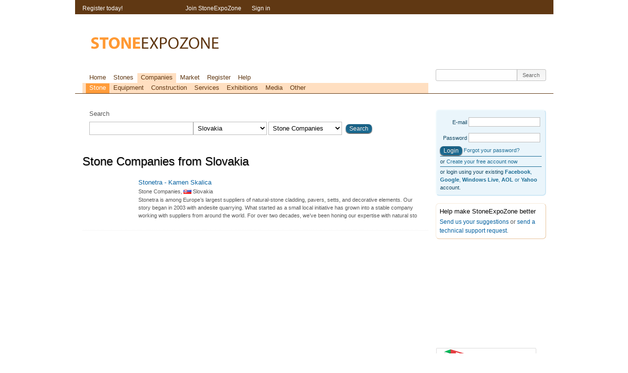

--- FILE ---
content_type: text/html; charset=UTF-8
request_url: https://stoneexpozone.com/companiesdb/1/sk
body_size: 14487
content:
<!DOCTYPE html>
<html lang="en" >
<head>
<meta http-equiv="Content-Type" content="text/html; charset=utf-8"/>
<meta name="generator" content="Variograma.com CORE"/>
<meta name="robots" content="index, follow" /><meta name="google-site-verification" content="qPFaihUE0z1DuW4vhrB4HKtfjrGmmj-45byYrO9uLF0"/>
<meta name="y_key" content="89d21b602bef557c"/>
<meta name="msvalidate.01" content="6551B00E7DCFAD83B4FD18A0C3A2E51E"/>
<link rel="canonical" href="http://stoneexpozone.com/companiesdb?type=1&country=sk"/>
<meta name="description" content="Stonetra - Kamen Skalica"/>
<meta name="keywords" content="stonetra, kamen, skalica"/>
<link rel="stylesheet" type="text/css" href="https://stoneexpozone.com/min/mainstyles.4.99.0.312.css" media="screen,projection"/>
<link rel="stylesheet" type="text/css" href="https://stoneexpozone.com/min/print.4.99.0.312.css" media="print"/>
<!--[if IE 8]><link rel="stylesheet" href="https://stoneexpozone.com/min/ie8.4.99.0.312.css" type="text/css" media="screen, projection"/><![endif]-->
<!--[if IE 7]><link rel="stylesheet" href="https://stoneexpozone.com/min/ie.4.99.0.312.css" type="text/css" media="screen, projection"/><![endif]-->
<!--[if lt IE 7]><link rel="stylesheet" href="https://stoneexpozone.com/min/ie6.4.99.0.312.css" type="text/css"/><![endif]-->
<!--[if IE]><script src="https://cdnjs.cloudflare.com/ajax/libs/html5shiv/3.7.3/html5shiv.min.js"></script><![endif]-->
<script src="https://stoneexpozone.com/min/js.4.99.0.312.js" type="text/javascript"></script>
<script async src="//pagead2.googlesyndication.com/pagead/js/adsbygoogle.js"></script>
<meta http-equiv="imagetoolbar" content="no"/>
<meta name="viewport" content="width=device-width"/>
<meta name="apple-mobile-web-app-status-bar-style" content="black" />
<link href="/favicon.ico" rel="shortcut icon" type="image/x-icon" />
<link href="/touchicon.png" rel="apple-touch-icon" />
<title>Stone Companies from Slovakia</title>
<link href="https://plus.google.com/116306522854176409822" rel="publisher" />
</head><body><script type="text/javascript">
var _gaq = _gaq || []; _gaq.push(['_setAccount', 'UA-269734-1']);
_gaq.push(['_setDomainName', '.stoneexpozone.com']);
_gaq.push(['_setCustomVar',1,'Member','Visitor',3],
['_setCustomVar',2,'Account','visitor',3]);
_gaq.push(['_trackPageview']);
(function() {
    var ga = document.createElement('script'); ga.type = 'text/javascript'; ga.async = true;
    ga.src = ('https:' == document.location.protocol ? 'https://' : 'http://') + 'stats.g.doubleclick.net/dc.js';
    (document.getElementsByTagName('head')[0] || document.getElementsByTagName('body')[0]).appendChild(ga);
  })();</script>
<div id="wrap">
  <div class="clear span-24 last padder" id="inner_container">
  	<div class="span-18" id="body_area"><div class="first span-18 last">
<form name="stonesearch" id="stonesearch"  method="get" action="/companiesdb" class="coreForm" ><div class="searchbox">
	<p>Search<br/>
	<input type="text" id="s" name="s"  maxlength="50" /><select id="country" name="country" ></select><select id="type" name="type" ><option value="" >- All types -</option><option value="1"  selected="selected" >Stone Companies</option><option value="2" >Equipment Suppliers</option><option value="4" >Service Companies</option><option value="6" >Construction Related Companies</option><option value="8" >Exhibition and Event Organization</option><option value="9" >Media</option><option value="7" >Other Institutions</option></select>	<input type="submit" class="button_ui" value="Search"/>
	</p>
</div></form></div>






<div class="first span-18 last">
<h1>Stone Companies from Slovakia</h1><div class="conpanyList">
<div itemscope itemtype="http://schema.org/Organization" class="companyCell clickable" rel="/c/stonetra_kamen_skalica" style="background-image: url();"><p class="name" itemprop="name"><a itemprop="url" href="/c/stonetra_kamen_skalica">Stonetra - Kamen Skalica</a></p><p>Stone Companies, <i class="flag flag-sk"></i> Slovakia</p><p itemprop="description">Stonetra is among Europe’s largest suppliers of natural-stone cladding, pavers, setts, and decorative elements. Our story began in 2003 with andesite quarrying. What started as a small local initiative has grown into a stable company working with suppliers from around the world. For over two decades, we’ve been honing our expertise with natural sto</p></div>
</div><div class="pager"></div>


</div>
&nbsp;</div>
    <div class="span-6 last right_area">
    	    	
    			<div class="boxed_ui smaller minilogin">
	<form name="loginform" id="loginform" method="post" action="/session">
		<input type="hidden" name="_fsub" value="1">
		<div><label for="name">E-mail</label><input type="text" id="name" name="name"  class="required"  minlength="1"  title="!" /></div> 
		<div><label for="password">Password</label><input type="password" id="password" name="password"  class="required"  minlength="1"  title="!" /></div>
		<div><input class="button_ui" type="submit" value="Login"/> <a href="/session/recoverpassword">Forgot your password?</a></div> 		
	</form>
	<p>or <a href="/register">Create your free account now</a></p>
	<p>or login using your existing <a class="rpxnow" onclick="return false;" href="https://stoneexpozone.rpxnow.com/openid/v2/signin?token_url=http%3A%2F%2Fstoneexpozone.com%2Fremotesignin"><b>Facebook</b>, <b>Google</b>, <b>Windows Live</b>, <b>AOL</b> or <b>Yahoo</b></a> account.</p>
</div>


		
				<div class="boxed">
	<h3>Help make StoneExpoZone better</h3>
	<p><a class="fback" rel="/ajax/feedback/f/suggest" title="Suggestion" style="cursor:pointer">Send us your suggestions</a> or <a class="fback" rel="/ajax/feedback/f/support" style="cursor:pointer" title="Technical support" >send a technical support request</a>.</p>
	</div>

		<!-- sezRight -->
<ins class="adsbygoogle"
     style="display:inline-block;width:200px;height:200px"
     data-ad-client="ca-pub-1695094480362176"
     data-ad-slot="9586543511"></ins><script>
(adsbygoogle = window.adsbygoogle || []).push({});
</script>		&nbsp;
		<p style="align: center;"><a href="https://chrome.google.com/webstore/detail/ejhibanhiblhamfmnmcgljadkmkhplln" target="_blank"><img style="width: 206px; height:
58px;" src="https://stoneexpozone.com/img/ChromeWebStore_BadgeWBorder_206x58.png" alt="StoneExpoZone Chrome App" /></a></p>

<iframe frameborder='0' scrolling='no' marginheight='0' marginwidth='0' height='120' width='160'
src='https://widget.quantcast.com/stoneexpozone.com/10?&timeWidth=30&daysOfData=365'></iframe>

		</div>




  </div>

  <div id="top">
	<div class="clear span-24 last padder" id="sessionbox">

	<div class="span-5 session_sec">
		Register today!
	</div>
	<div class="span-19 session_sec last"><ul id="jsddm">
	    <li><a href="/register">Join StoneExpoZone</a></li>
	    <li><a href="/session/">Sign in</a></li>
	</ul></div>


</div><div class="clear span-24 last padder" id="header">
	  	<div id="logotop">&nbsp;</div>		<div id="topbanner">

<!-- sezTop -->
<ins class="adsbygoogle"
     style="display:inline-block;width:468px;height:60px"
     data-ad-client="ca-pub-1695094480362176"
     data-ad-slot="8109810317"></ins><script>
(adsbygoogle = window.adsbygoogle || []).push({});
</script>

		</div>

	  </div>
	  <div class="clear span-24 padder last mnubar">
	  	<div class="mainmenu clear span-18"><div id="mainmenu" class="topMenu"><ul><li><a href="/home">Home</a></li><li><a href="/stonesdb">Stones</a><ul><li><a href="/stonesdb/GR">Granite</a></li><li><a href="/stonesdb/MA">Marble</a></li><li><a href="/stonesdb/BR">Breccia</a></li><li><a href="/stonesdb/LS">Limestone</a></li><li><a href="/stonesdb/TR">Travertine</a></li><li><a href="/stonesdb/OT">Other</a></li><li><a href="/stonesdb/QR">Quartzite</a></li><li><a href="/stonesdb/SA">Sandstone</a></li><li><a href="/stonesdb/SE">Serpentinite</a></li><li><a href="/stonesdb/SL">Slate</a></li></ul></li><li class="menusel2" ><a class="menusel2" href="/companiesdb">Companies</a></li><li><a href="/market">Market</a><ul><li><a href="/market/buy">BUY</a></li><li><a href="/market/sell">SELL</a></li><li><a href="/market/checklist">Checklist</a></li><li><a href="/incoterms">Incoterm</a></li><li><a href="/unitconversion">Unit conversion</a></li></ul></li><li><a href="/register">Register</a></li><li><a href="/helpcenter">Help</a></li></ul></div>
			<div class="clear last submenu">
				<div id="submenu" class="topMenu"><ul><li class="menusel" ><a class="menusel" href="/companiesdb/1">Stone</a></li><li><a href="/companiesdb/2">Equipment</a></li><li><a href="/companiesdb/6">Construction</a></li><li><a href="/companiesdb/4">Services</a></li><li><a href="/companiesdb/8">Exhibitions</a></li><li><a href="/companiesdb/9">Media</a></li><li><a href="/companiesdb/7">Other</a></li></ul></div>
			</div>

	  	</div><div class="span-6 last srch"><form id="srch" class="round3" method="get" action="/search"><input name="s" id="srchI" type="text" maxlength="100" value=""/><input type="submit" value="Search" id="srchBtn"/></form></div>
</div>
  </div>

<div class="clear span-24 last padder" id="bottombanner" style="text-align: center"><!-- sezLargeLBoard -->
<ins class="adsbygoogle"
     style="display:inline-block;width:970px;height:90px"
     data-ad-client="ca-pub-1695094480362176"
     data-ad-slot="4597940717"></ins>
<script>
(adsbygoogle = window.adsbygoogle || []).push({});
</script></div>
  <div class="clear span-24 last padder" id="footer_area"><div class="clear span-4 border followus">
	<p>Follow us on<br/>
	<a class="sprite twitter tip" href="http://www.twitter.com/stoneexpozone" target="_blank" title="Follow us on Twitter">&nbsp;</a>
	<a class="sprite facebook tip" href="https://www.facebook.com/stoneexpozone" title="Follow us on Facebook">&nbsp;</a>
	<a class="sprite tip" title="follow us on Google+" href="https://plus.google.com/116306522854176409822?prsrc=3" target="_blank" style="display: inline-block; text-decoration: none; width: 32px; height: 32px; background-image: url(https://ssl.gstatic.com/images/icons/gplus-32.png);">&nbsp;</a>
	</p>
</div>
<div class="span-5 border">
	<p>Copyright © 2025<br/>
	<span class="sprite" id="logobottom">&nbsp;</span><br/>
	All rights reserved.</p>
</div>
<div class="span-4 border">
	<p>
		<a href="/static/terms_of_use">Terms of use</a><br/>
		<a href="/static/privacy_policy">Privacy Policy</a><br/>
		<a href="/home/contactUs">Contact Us</a><br/>
	</p>
</div>
<div class="span-5 border">
	<p style="font-size: 7pt">Powered by <a href="http://www.variograma.com" target="_target">Variograma CORE</a> platform. This website uses the <a href="http://www.famfamfam.com/lab/icons/silk/" target="_blank">FamFamFam Silk</a> iconset.</p>
</div>
<div class="span-6 last">
	<p>Sat, 13 Dec 2025 18:31:07 +0000</p>
</div>
</div>

</div><noscript><div class="noJs">JavaScript must be enabled in order for you to use StoneExpoZone. However, it seems JavaScript is either disabled or not supported by your browser. Enable JavaScript by
changing your browser options, then <a href="">try again</a>.</div></noscript>
<script type="text/javascript">

$(document).ready(function(){
sez.init();
var f_stonesearch=$("#stonesearch").validate({submitHandler: function(form) {$("#stonesearch").block();form.submit();}});
var cx_country={"0":"- Anywhere -","af":"Afghanistan","al":"Albania","ao":"Angola","ar":"Argentina","am":"Armenia","au":"Australia","at":"Austria","az":"Azerbaijan","bh":"Bahrain","bd":"Bangladesh","by":"Belarus","be":"Belgium","bj":"Benin","bm":"Bermuda","ba":"Bosnia and Herzegovina","br":"Brazil","bg":"Bulgaria","kh":"Cambodia","cm":"Cameroon","ca":"Canada","cn":"China","cr":"Costa Rica","hr":"Croatia","cy":"Cyprus","cz":"Czech Republic","dk":"Denmark","do":"Dominican Republic","eg":"Egypt","ee":"Estonia","fi":"Finland","fr":"France","ge":"Georgia","de":"Germany","gh":"Ghana","gr":"Greece","gn":"Guinea","hk":"Hong Kong","hu":"Hungary","in":"India","id":"Indonesia","ir":"Iran","iq":"Iraq","ie":"Ireland","il":"Israel","it":"Italy","jp":"Japan","jo":"Jordan","ke":"Kenya","kw":"Kuwait","kg":"Kyrgyzstan","lb":"Lebanon","ly":"Libya","lt":"Lithuania","mk":"Macedonia","my":"Malaysia","mx":"Mexico","mn":"Mongolia","ma":"Morocco","nl":"Netherlands","nz":"New Zealand","ng":"Nigeria","no":"Norway","om":"Oman","pk":"Pakistan","ps":"Palestinian Territory","pa":"Panama","pe":"Peru","ph":"Philippines","pl":"Poland","pt":"Portugal","qa":"Qatar","ro":"Romania","ru":"Russia","sa":"Saudi Arabia","sn":"Senegal","rs":"Serbia","sl":"Sierra Leone","sg":"Singapore","sk":"Slovakia","si":"Slovenia","za":"South Africa","kr":"South Korea","es":"Spain","lk":"Sri Lanka","sd":"Sudan","se":"Sweden","ch":"Switzerland","sy":"Syria","tw":"Taiwan","tz":"Tanzania","th":"Thailand","tg":"Togo","tn":"Tunisia","tr":"Turkey","ug":"Uganda","ua":"Ukraine","ae":"United Arab Emirates","gb":"United Kingdom","us":"United States","uz":"Uzbekistan","vn":"Vietnam","zm":"Zambia","zw":"Zimbabwe"}; var cx_country_sel="sk";
$.each(cx_country,function(k,v){
		var option=$("<option />");
		option.attr("value",k).text(v);
		$("#country").append(option);
	});
	$("#country").val(cx_country_sel);

});
</script>
<script type="text/javascript">
  var rpxJsHost = (("https:" == document.location.protocol) ? "https://" : "http://static.");
  document.write(unescape("%3Cscript src='" + rpxJsHost +
"rpxnow.com/js/lib/rpx.js' type='text/javascript'%3E%3C/script%3E"));
</script>
<script type="text/javascript">
  RPXNOW.overlay = true;
  RPXNOW.language_preference = 'en';
</script>


<!-- Quantcast Tag -->
<script type="text/javascript">
var _qevents = _qevents || [];

(function() {
var elem = document.createElement('script');
elem.src = (document.location.protocol == "https:" ? "https://secure" : "http://edge") + ".quantserve.com/quant.js";
elem.async = true;
elem.type = "text/javascript";
var scpt = document.getElementsByTagName('script')[0];
scpt.parentNode.insertBefore(elem, scpt);
})();

_qevents.push({
qacct:"p-b58c_MiIpnaW-"
});
</script>

<noscript>
<div style="display:none;">
<img src="//pixel.quantserve.com/pixel/p-b58c_MiIpnaW-.gif" border="0" height="1" width="1" alt="Quantcast"/>
</div>
</noscript>
<!-- End Quantcast tag -->
<img src="/img/ajax-loaderbig.gif" style="width: 1px; height:1px; opacity: 0">
</body>
</html>


--- FILE ---
content_type: text/html; charset=utf-8
request_url: https://www.google.com/recaptcha/api2/aframe
body_size: 267
content:
<!DOCTYPE HTML><html><head><meta http-equiv="content-type" content="text/html; charset=UTF-8"></head><body><script nonce="rz3XMJdEI2UMxcWL6puyYQ">/** Anti-fraud and anti-abuse applications only. See google.com/recaptcha */ try{var clients={'sodar':'https://pagead2.googlesyndication.com/pagead/sodar?'};window.addEventListener("message",function(a){try{if(a.source===window.parent){var b=JSON.parse(a.data);var c=clients[b['id']];if(c){var d=document.createElement('img');d.src=c+b['params']+'&rc='+(localStorage.getItem("rc::a")?sessionStorage.getItem("rc::b"):"");window.document.body.appendChild(d);sessionStorage.setItem("rc::e",parseInt(sessionStorage.getItem("rc::e")||0)+1);localStorage.setItem("rc::h",'1765650670581');}}}catch(b){}});window.parent.postMessage("_grecaptcha_ready", "*");}catch(b){}</script></body></html>

--- FILE ---
content_type: text/css; charset=utf-8
request_url: https://stoneexpozone.com/min/mainstyles.4.99.0.312.css
body_size: 19559
content:
/* copyright 2016 variograma.com et al */
.button_ui{background-color:#124761;color:white;border:none;-webkit-border-radius:3px;-moz-border-radius:3px;border-radius:3px;font-size:9pt;padding:3px
7px 3px 7px;cursor:pointer;line-height:100%}.button_ui_small{line-height:100%;background-color:#124761;color:white;border:none;float:right;-webkit-border-radius:3px;-moz-border-radius:3px;border-radius:3px;font-size:8pt;padding:3px
7px 3px 7px;cursor:pointer}body.iframe{font-size:12px;background-color:white;border:none;background-image:none}iframe{margin:0
0 0 0;padding:0
0 0 0;border:none}div.growlUI{background:url(https://stoneexpozone.com/img/ok48.png) no-repeat 15px 15px;background-color:white;padding:15px
15px 15px 90px;border:10px
solid rgba(82, 82, 82, 0.698);-moz-border-radius:8px;-webkit-border-radius:8px}div.growlUI h1, div.growlUI
h2{color:black;text-align:left}div.growlUI
h1{font-size:12pt;color:red;color:#355C00}div.growlUI
h2{font-size:10pt;margin-bottom:0px}div.growlUIErr{background:url(https://stoneexpozone.com/img/error48.png) no-repeat 15px 15px;background-color:white;padding:15px
15px 15px 90px;border:10px
solid rgba(82, 0, 0, 0.698);-moz-border-radius:8px;-webkit-border-radius:8px}div.growlUIErr h1, div.growlUIErr
h2{color:black;text-align:left}div.growlUIErr
h1{font-size:12pt;color:red}div.growlUIErr
h2{font-size:10pt;margin-bottom:0px}.shadow{-moz-box-shadow:0px 0px 25px #888;-webkit-box-shadow:0px 0px 25px #888;box-shadow:0px 0px 25px #888}.facebox{position:fixed;display:none;border:10px
solid #666;border:10px
solid rgba(82, 82, 82, 0.698);-moz-border-radius:8px;-webkit-border-radius:8px}.facebox
div{padding:0
0 0 0;background-color:#fff}.facebox
h2{margin:0
0 0 0;margin-bottom:0px;color:#fff;background-color:#74A7C9;padding:5px
10px;border:1px
solid #4383AD;font-weight:normal;font-size:12pt;height:25px;overflow:hidden}div.closeBtn{background-color:#00355C;width:40px;display:block;height:20px;position:relative;top:0px;right:0px;float:right;font-size:7pt;cursor:pointer;padding:0
0 0 0;text-align:center}div.okSN{padding:14px;font-size:12pt}div.dialogBtn{border-top:1px solid #efefef;padding:14px;text-align:center}div.dialogBtn
a{display:inline-block;padding:3px
10px 3px 10px;color:white;background-color:#00355C;margin:0px
2px 0px 2px;cursor:pointer;text-decoration:none}div.dialogBtn a:hover{text-decoration:none;background-color:#10456C;color:white}FORM.coreForm{padding:5px;background-color:#CCC;margin:5px;clear:both}.coreForm input, .coreForm textarea, .coreForm
select{}input.number{text-align:right}.inputbuttons{text-align:right;margin:0
0 0 0;clear:both}.inputbuttons
input{font-size:8pt;border:none;background-color:#00355C;color:white;padding:3px
14px 3px 14px;margin-left:5px;margin-right:5px;cursor:pointer;clear:right;-webkit-box-shadow:rgba(0, 0, 0, 0.496094) 0px 1px 3px;-moz-box-shadow:rgba(0, 0, 0, 0.496094) 0px 1px 3px;box-shadow:rgba(0, 0, 0, 0.496094) 0px 1px 3px;text-shadow:rgba(0, 0, 0, 0.446094) 0px 1px 1px}.inputbuttons input:hover{background-color:#0360A0}.inputbuttons
p{clear:both;margin-top:0px;margin-bottom:0px}.inputs label, .inputs input, .inputs textarea, .inputs
select{display:block;float:left;margin:0
0 0 0;margin-bottom:5px}.inputs input, .inputs textarea, .inputs
select{-webkit-box-shadow:rgba(0, 0, 0, 0.196094) 0px 1px 3px;-moz-box-shadow:rgba(0, 0, 0, 0.196094) 0px 1px 3px;box-shadow:rgba(0, 0, 0, 0.196094) 0px 1px 3px;-moz-border-radius:3px 3px 3px 3px;-webkit-border-radius:3px 3px 3px 3px;border-radius:3px 3px 3px 3px}.inputs
blockquote{clear:left;font-size:8pt;font-style:normal;font-weight:normal;margin:0
0 5px 0;padding:0px
0px 0px 115px;color:#666}.cke_skin_kama{display:block;clear:left;margin-top:20px}.inputs
label{font-size:8pt;color:#0360A0;text-align:right;width:105px;padding-right:10px;font-weight:normal}label.radioLabel{font-size:10pt;color:black;width:auto;text-align:left;clear:right !important;display:inline-block;line-height:normal;padding:0;margin:0
0 0 5px}.inputs{margin-top:0px;margin-bottom:0px;clear:both}.inputs
p{overflow:auto;margin-bottom:4px}.inputs input, .inputs textarea, .inputs
select{padding:5px;border:1px
solid silver;font-size:10pt}.inputs
legend{font-weight:normal}.inputs
fieldset{margin:0
0 0 0;border:none}label.error{display:inline;background-color:transparent;width:auto;padding:0
0 0 5px;border-color:red;color:red;margin:0
0 0 0;border:none}div.tabsheets>div{padding:0
0 0 0;border:1px
solid #85C700;border-top:0;bottom:0px;right:0px;top:32px;left:0px;height:376px;background-color:#fff;position:absolute;overflow-y:scroll}ul.tabs{list-style:none;margin:0
!important;padding:0;height:31px;border-bottom:1px solid #85C700}ul.tabs
li{float:left;text-indent:0;padding:0;margin:0
!important;list-style-image:none !important}ul.tabs
a{background-color:#E3FFAA;font-size:11px;display:block;height:30px;line-height:30px;width:111px;text-align:center;text-decoration:none;color:#000;padding:0px;margin:0px;margin-left:5px;position:relative;top:1px;-moz-border-radius:8px 8px 0px 0px;-webkit-border-radius:8px 8px 0px 0px}ul.tabs a:active{outline:none}ul.tabs a:hover{background-color:#D7FF84;color:black;cursor:pointer}ul.tabs a.current, ul.tabs a.current:hover, ul.tabs li.current
a{cursor:default !important;color:#000 !important;background-color:#85C700}ul.tabs
a.w1{background-position:-519px 0;width:134px}ul.tabs a.w1:hover{background-position:-519px -31px}ul.tabs
a.w1.current{background-position:-519px -62px}ul.tabs
a.w2{background-position:-366px -0px;width:154px}ul.tabs a.w2:hover{background-position:-366px -31px}ul.tabs
a.w2.current{background-position:-366px -62px}ul.tabs
a.w3{background-position:-193px -0px;width:174px}ul.tabs a.w3:hover{background-position:-193px -31px}ul.tabs
a.w3.current{background-position:-193px -62px}ul.tabs
a.w4{background-position:-0px -0px;width:194px}ul.tabs a.w4:hover{background-position:-0px -31px}ul.tabs
a.w4.current{background-position:-0px -62px}div.tabsheets
div.tabsheet{display:none}.inputDisabled{border:1px
solid silver !important;background-color:#eee !important;color:silver}div.pager{margin-top:5px;text-align:right}div.pager
b{background-color:#AFAFAF;width:25px;padding:1px
5px 1px 5px;margin-right:2px;-webkit-border-radius:3px;-moz-border-radius:3px;border-radius:3px}div.pager
u{text-decoration:none;color:white}div.pager
a{text-decoration:none;background-color:#DFDFDF;width:25px;padding:1px
5px 1px 5px;margin-right:2px;color:black;-webkit-border-radius:3px;-moz-border-radius:3px;border-radius:3px}div.pager a:hover{background-color:#CFCFCF}* html #gritter-notice-wrapper{position:absolute}* html .gritter-top{margin-bottom:-10px}* html .gritter-item{padding-bottom:0}* html .gritter-bottom{margin-bottom:0}* html .gritter-close{background:url(https://stoneexpozone.com/img/gritter-close-ie6.gif);width:22px;height:22px;top:7px;left:7px}#gritter-notice-wrapper{position:fixed;top:20px;right:20px;width:301px;z-index:9999}.gritter-item-wrapper{position:relative;margin:0
0 10px 0;color:white;background-color:silver;-webkit-border-radius:7px;-moz-border-radius:7px;border-radius:7px;-moz-box-shadow:2px 2px 10px #DFDFDF;-webkit-box-shadow:2px 2px 10px #DFDFDF;box-shadow:2px 2px 10px #DFDFDF}.gritter-top{height:10px}.hover .gritter-top{background-position:right -30px}.gritter-bottom{height:8px;margin:0}.hover .gritter-bottom{}.gritter-item{display:block;padding:2px
11px 8px 11px;font-size:11px}.hover .gritter-item{background-position:right -40px}.gritter-item
p{padding:0;margin:0}.gritter-close{position:absolute;top:5px;left:3px;background:url(https://stoneexpozone.com/img/gritter.png) no-repeat left top;cursor:pointer;width:30px;height:30px}.gritter-title{font-size:14px;font-weight:bold;padding:0
0 7px 0;display:block;text-shadow:1px 1px 3px black}.gritter-image{width:48px;height:48px;float:left}.gritter-with-image,.gritter-without-image{padding:0
0 5px 0}.gritter-with-image{width:220px;float:right}.gritter_error{background-color:red}.gritter_ok{background-color:green}div.pp_default .pp_top,
div.pp_default .pp_top .pp_middle,
div.pp_default .pp_top .pp_left,
div.pp_default .pp_top .pp_right,
div.pp_default .pp_bottom,
div.pp_default .pp_bottom .pp_left,
div.pp_default .pp_bottom .pp_middle,
div.pp_default .pp_bottom
.pp_right{height:13px}div.pp_default .pp_top
.pp_left{background:url(https://stoneexpozone.com/img/pphoto/default/sprite.png) -78px -93px no-repeat}div.pp_default .pp_top
.pp_middle{background:url(https://stoneexpozone.com/img/pphoto/default/sprite_x.png) top left repeat-x}div.pp_default .pp_top
.pp_right{background:url(https://stoneexpozone.com/img/pphoto/default/sprite.png) -112px -93px no-repeat}div.pp_default .pp_content
.ppt{color:#f8f8f8}div.pp_default .pp_content_container
.pp_left{background:url(https://stoneexpozone.com/img/pphoto/default/sprite_y.png) -7px 0 repeat-y;padding-left:13px}div.pp_default .pp_content_container
.pp_right{background:url(https://stoneexpozone.com/img/pphoto/default/sprite_y.png) top right repeat-y;padding-right:13px}div.pp_default
.pp_content{background-color:#fff}div.pp_default .pp_next:hover{background:url(https://stoneexpozone.com/img/pphoto/default/sprite_next.png) center right  no-repeat;cursor:pointer}div.pp_default .pp_previous:hover{background:url(https://stoneexpozone.com/img/pphoto/default/sprite_prev.png) center left no-repeat;cursor:pointer}div.pp_default
.pp_expand{background:url(https://stoneexpozone.com/img/pphoto/default/sprite.png) 0 -29px no-repeat;cursor:pointer;width:28px;height:28px}div.pp_default .pp_expand:hover{background:url(https://stoneexpozone.com/img/pphoto/default/sprite.png) 0 -56px no-repeat;cursor:pointer}div.pp_default
.pp_contract{background:url(https://stoneexpozone.com/img/pphoto/default/sprite.png) 0 -84px no-repeat;cursor:pointer;width:28px;height:28px}div.pp_default .pp_contract:hover{background:url(https://stoneexpozone.com/img/pphoto/default/sprite.png) 0 -113px no-repeat;cursor:pointer}div.pp_default
.pp_close{width:30px;height:30px;background:url(https://stoneexpozone.com/img/pphoto/default/sprite.png) 2px 1px no-repeat;cursor:pointer}div.pp_default #pp_full_res
.pp_inline{color:#000}div.pp_default .pp_gallery ul li
a{background:url(https://stoneexpozone.com/img/pphoto/default/default_thumb.png) center center #f8f8f8;border:1px
solid #aaa}div.pp_default .pp_gallery ul li a:hover,
div.pp_default .pp_gallery ul li.selected
a{border-color:#fff}div.pp_default
.pp_social{margin-top:7px}div.pp_default .pp_gallery a.pp_arrow_previous,
div.pp_default .pp_gallery
a.pp_arrow_next{position:static;left:auto}div.pp_default .pp_nav .pp_play,
div.pp_default .pp_nav
.pp_pause{background:url(https://stoneexpozone.com/img/pphoto/default/sprite.png) -51px 1px no-repeat;height:30px;width:30px}div.pp_default .pp_nav
.pp_pause{background-position:-51px -29px}div.pp_default
.pp_details{position:relative}div.pp_default a.pp_arrow_previous,
div.pp_default
a.pp_arrow_next{background:url(https://stoneexpozone.com/img/pphoto/default/sprite.png) -31px -3px no-repeat;height:20px;margin:4px
0 0 0;width:20px}div.pp_default
a.pp_arrow_next{left:52px;background-position:-82px -3px}div.pp_default .pp_content_container
.pp_details{margin-top:5px}div.pp_default
.pp_nav{clear:none;height:30px;width:110px;position:relative}div.pp_default .pp_nav
.currentTextHolder{font-family:Georgia;font-style:italic;color:#999;font-size:11px;left:75px;line-height:25px;margin:0;padding:0
0 0 10px;position:absolute;top:2px}div.pp_default .pp_close:hover, div.pp_default .pp_nav .pp_play:hover, div.pp_default .pp_nav .pp_pause:hover, div.pp_default .pp_arrow_next:hover, div.pp_default .pp_arrow_previous:hover{opacity:0.7}div.pp_default
.pp_description{font-size:11px;font-weight:bold;line-height:14px;margin:5px
50px 5px 0}div.pp_default .pp_bottom
.pp_left{background:url(https://stoneexpozone.com/img/pphoto/default/sprite.png) -78px -127px no-repeat}div.pp_default .pp_bottom
.pp_middle{background:url(https://stoneexpozone.com/img/pphoto/default/sprite_x.png) bottom left repeat-x}div.pp_default .pp_bottom
.pp_right{background:url(https://stoneexpozone.com/img/pphoto/default/sprite.png) -112px -127px no-repeat}div.pp_default
.pp_loaderIcon{background:url(https://stoneexpozone.com/img/pphoto/default/loader.gif) center center no-repeat}div.light_rounded .pp_top
.pp_left{background:url(https://stoneexpozone.com/img/pphoto/light_rounded/sprite.png) -88px -53px no-repeat}div.light_rounded .pp_top
.pp_middle{background:#fff}div.light_rounded .pp_top
.pp_right{background:url(https://stoneexpozone.com/img/pphoto/light_rounded/sprite.png) -110px -53px no-repeat}div.light_rounded .pp_content
.ppt{color:#000}div.light_rounded .pp_content_container .pp_left,
div.light_rounded .pp_content_container
.pp_right{background:#fff}div.light_rounded
.pp_content{background-color:#fff}div.light_rounded .pp_next:hover{background:url(https://stoneexpozone.com/img/pphoto/light_rounded/btnNext.png) center right  no-repeat;cursor:pointer}div.light_rounded .pp_previous:hover{background:url(https://stoneexpozone.com/img/pphoto/light_rounded/btnPrevious.png) center left no-repeat;cursor:pointer}div.light_rounded
.pp_expand{background:url(https://stoneexpozone.com/img/pphoto/light_rounded/sprite.png) -31px -26px no-repeat;cursor:pointer}div.light_rounded .pp_expand:hover{background:url(https://stoneexpozone.com/img/pphoto/light_rounded/sprite.png) -31px -47px no-repeat;cursor:pointer}div.light_rounded
.pp_contract{background:url(https://stoneexpozone.com/img/pphoto/light_rounded/sprite.png) 0 -26px no-repeat;cursor:pointer}div.light_rounded .pp_contract:hover{background:url(https://stoneexpozone.com/img/pphoto/light_rounded/sprite.png) 0 -47px no-repeat;cursor:pointer}div.light_rounded
.pp_close{width:75px;height:22px;background:url(https://stoneexpozone.com/img/pphoto/light_rounded/sprite.png) -1px -1px no-repeat;cursor:pointer}div.light_rounded
.pp_details{position:relative}div.light_rounded
.pp_description{margin-right:85px}div.light_rounded #pp_full_res
.pp_inline{color:#000}div.light_rounded .pp_gallery a.pp_arrow_previous,
div.light_rounded .pp_gallery
a.pp_arrow_next{margin-top:12px !important}div.light_rounded .pp_nav
.pp_play{background:url(https://stoneexpozone.com/img/pphoto/light_rounded/sprite.png) -1px -100px no-repeat;height:15px;width:14px}div.light_rounded .pp_nav
.pp_pause{background:url(https://stoneexpozone.com/img/pphoto/light_rounded/sprite.png) -24px -100px no-repeat;height:15px;width:14px}div.light_rounded
.pp_arrow_previous{background:url(https://stoneexpozone.com/img/pphoto/light_rounded/sprite.png) 0 -71px no-repeat}div.light_rounded
.pp_arrow_previous.disabled{background-position:0 -87px;cursor:default}div.light_rounded
.pp_arrow_next{background:url(https://stoneexpozone.com/img/pphoto/light_rounded/sprite.png) -22px -71px no-repeat}div.light_rounded
.pp_arrow_next.disabled{background-position:-22px -87px;cursor:default}div.light_rounded .pp_bottom
.pp_left{background:url(https://stoneexpozone.com/img/pphoto/light_rounded/sprite.png) -88px -80px no-repeat}div.light_rounded .pp_bottom
.pp_middle{background:#fff}div.light_rounded .pp_bottom
.pp_right{background:url(https://stoneexpozone.com/img/pphoto/light_rounded/sprite.png) -110px -80px no-repeat}div.light_rounded
.pp_loaderIcon{background:url(https://stoneexpozone.com/img/pphoto/light_rounded/loader.gif) center center no-repeat}div.dark_rounded .pp_top
.pp_left{background:url(https://stoneexpozone.com/img/pphoto/dark_rounded/sprite.png) -88px -53px no-repeat}div.dark_rounded .pp_top
.pp_middle{background:url(https://stoneexpozone.com/img/pphoto/dark_rounded/contentPattern.png) top left repeat}div.dark_rounded .pp_top
.pp_right{background:url(https://stoneexpozone.com/img/pphoto/dark_rounded/sprite.png) -110px -53px no-repeat}div.dark_rounded .pp_content_container
.pp_left{background:url(https://stoneexpozone.com/img/pphoto/dark_rounded/contentPattern.png) top left repeat-y}div.dark_rounded .pp_content_container
.pp_right{background:url(https://stoneexpozone.com/img/pphoto/dark_rounded/contentPattern.png) top right repeat-y}div.dark_rounded
.pp_content{background:url(https://stoneexpozone.com/img/pphoto/dark_rounded/contentPattern.png) top left repeat}div.dark_rounded .pp_next:hover{background:url(https://stoneexpozone.com/img/pphoto/dark_rounded/btnNext.png) center right  no-repeat;cursor:pointer}div.dark_rounded .pp_previous:hover{background:url(https://stoneexpozone.com/img/pphoto/dark_rounded/btnPrevious.png) center left no-repeat;cursor:pointer}div.dark_rounded
.pp_expand{background:url(https://stoneexpozone.com/img/pphoto/dark_rounded/sprite.png) -31px -26px no-repeat;cursor:pointer}div.dark_rounded .pp_expand:hover{background:url(https://stoneexpozone.com/img/pphoto/dark_rounded/sprite.png) -31px -47px no-repeat;cursor:pointer}div.dark_rounded
.pp_contract{background:url(https://stoneexpozone.com/img/pphoto/dark_rounded/sprite.png) 0 -26px no-repeat;cursor:pointer}div.dark_rounded .pp_contract:hover{background:url(https://stoneexpozone.com/img/pphoto/dark_rounded/sprite.png) 0 -47px no-repeat;cursor:pointer}div.dark_rounded
.pp_close{width:75px;height:22px;background:url(https://stoneexpozone.com/img/pphoto/dark_rounded/sprite.png) -1px -1px no-repeat;cursor:pointer}div.dark_rounded
.pp_details{position:relative}div.dark_rounded
.pp_description{margin-right:85px}div.dark_rounded
.currentTextHolder{color:#c4c4c4}div.dark_rounded
.pp_description{color:#fff}div.dark_rounded #pp_full_res
.pp_inline{color:#fff}div.dark_rounded .pp_gallery a.pp_arrow_previous,
div.dark_rounded .pp_gallery
a.pp_arrow_next{margin-top:12px !important}div.dark_rounded .pp_nav
.pp_play{background:url(https://stoneexpozone.com/img/pphoto/dark_rounded/sprite.png) -1px -100px no-repeat;height:15px;width:14px}div.dark_rounded .pp_nav
.pp_pause{background:url(https://stoneexpozone.com/img/pphoto/dark_rounded/sprite.png) -24px -100px no-repeat;height:15px;width:14px}div.dark_rounded
.pp_arrow_previous{background:url(https://stoneexpozone.com/img/pphoto/dark_rounded/sprite.png) 0 -71px no-repeat}div.dark_rounded
.pp_arrow_previous.disabled{background-position:0 -87px;cursor:default}div.dark_rounded
.pp_arrow_next{background:url(https://stoneexpozone.com/img/pphoto/dark_rounded/sprite.png) -22px -71px no-repeat}div.dark_rounded
.pp_arrow_next.disabled{background-position:-22px -87px;cursor:default}div.dark_rounded .pp_bottom
.pp_left{background:url(https://stoneexpozone.com/img/pphoto/dark_rounded/sprite.png) -88px -80px no-repeat}div.dark_rounded .pp_bottom
.pp_middle{background:url(https://stoneexpozone.com/img/pphoto/dark_rounded/contentPattern.png) top left repeat}div.dark_rounded .pp_bottom
.pp_right{background:url(https://stoneexpozone.com/img/pphoto/dark_rounded/sprite.png) -110px -80px no-repeat}div.dark_rounded
.pp_loaderIcon{background:url(https://stoneexpozone.com/img/pphoto/dark_rounded/loader.gif) center center no-repeat}div.dark_square .pp_left ,
div.dark_square .pp_middle,
div.dark_square .pp_right,
div.dark_square
.pp_content{background:#000}div.dark_square
.currentTextHolder{color:#c4c4c4}div.dark_square
.pp_description{color:#fff}div.dark_square
.pp_loaderIcon{background:url(https://stoneexpozone.com/img/pphoto/dark_square/loader.gif) center center no-repeat}div.dark_square
.pp_expand{background:url(https://stoneexpozone.com/img/pphoto/dark_square/sprite.png) -31px -26px no-repeat;cursor:pointer}div.dark_square .pp_expand:hover{background:url(https://stoneexpozone.com/img/pphoto/dark_square/sprite.png) -31px -47px no-repeat;cursor:pointer}div.dark_square
.pp_contract{background:url(https://stoneexpozone.com/img/pphoto/dark_square/sprite.png) 0 -26px no-repeat;cursor:pointer}div.dark_square .pp_contract:hover{background:url(https://stoneexpozone.com/img/pphoto/dark_square/sprite.png) 0 -47px no-repeat;cursor:pointer}div.dark_square
.pp_close{width:75px;height:22px;background:url(https://stoneexpozone.com/img/pphoto/dark_square/sprite.png) -1px -1px no-repeat;cursor:pointer}div.dark_square
.pp_details{position:relative}div.dark_square
.pp_description{margin:0
85px 0 0}div.dark_square #pp_full_res
.pp_inline{color:#fff}div.dark_square .pp_gallery a.pp_arrow_previous,
div.dark_square .pp_gallery
a.pp_arrow_next{margin-top:12px !important}div.dark_square
.pp_nav{clear:none}div.dark_square .pp_nav
.pp_play{background:url(https://stoneexpozone.com/img/pphoto/dark_square/sprite.png) -1px -100px no-repeat;height:15px;width:14px}div.dark_square .pp_nav
.pp_pause{background:url(https://stoneexpozone.com/img/pphoto/dark_square/sprite.png) -24px -100px no-repeat;height:15px;width:14px}div.dark_square
.pp_arrow_previous{background:url(https://stoneexpozone.com/img/pphoto/dark_square/sprite.png) 0 -71px no-repeat}div.dark_square
.pp_arrow_previous.disabled{background-position:0 -87px;cursor:default}div.dark_square
.pp_arrow_next{background:url(https://stoneexpozone.com/img/pphoto/dark_square/sprite.png) -22px -71px no-repeat}div.dark_square
.pp_arrow_next.disabled{background-position:-22px -87px;cursor:default}div.dark_square .pp_next:hover{background:url(https://stoneexpozone.com/img/pphoto/dark_square/btnNext.png) center right  no-repeat;cursor:pointer}div.dark_square .pp_previous:hover{background:url(https://stoneexpozone.com/img/pphoto/dark_square/btnPrevious.png) center left no-repeat;cursor:pointer}div.light_square .pp_left ,
div.light_square .pp_middle,
div.light_square .pp_right,
div.light_square
.pp_content{background:#fff}div.light_square .pp_content
.ppt{color:#000}div.light_square
.pp_expand{background:url(https://stoneexpozone.com/img/pphoto/light_square/sprite.png) -31px -26px no-repeat;cursor:pointer}div.light_square .pp_expand:hover{background:url(https://stoneexpozone.com/img/pphoto/light_square/sprite.png) -31px -47px no-repeat;cursor:pointer}div.light_square
.pp_contract{background:url(https://stoneexpozone.com/img/pphoto/light_square/sprite.png) 0 -26px no-repeat;cursor:pointer}div.light_square .pp_contract:hover{background:url(https://stoneexpozone.com/img/pphoto/light_square/sprite.png) 0 -47px no-repeat;cursor:pointer}div.light_square
.pp_close{width:75px;height:22px;background:url(https://stoneexpozone.com/img/pphoto/light_square/sprite.png) -1px -1px no-repeat;cursor:pointer}div.light_square
.pp_details{position:relative}div.light_square
.pp_description{margin-right:85px}div.light_square #pp_full_res
.pp_inline{color:#000}div.light_square .pp_gallery a.pp_arrow_previous,
div.light_square .pp_gallery
a.pp_arrow_next{margin-top:12px !important}div.light_square .pp_nav
.pp_play{background:url(https://stoneexpozone.com/img/pphoto/light_square/sprite.png) -1px -100px no-repeat;height:15px;width:14px}div.light_square .pp_nav
.pp_pause{background:url(https://stoneexpozone.com/img/pphoto/light_square/sprite.png) -24px -100px no-repeat;height:15px;width:14px}div.light_square
.pp_arrow_previous{background:url(https://stoneexpozone.com/img/pphoto/light_square/sprite.png) 0 -71px no-repeat}div.light_square
.pp_arrow_previous.disabled{background-position:0 -87px;cursor:default}div.light_square
.pp_arrow_next{background:url(https://stoneexpozone.com/img/pphoto/light_square/sprite.png) -22px -71px no-repeat}div.light_square
.pp_arrow_next.disabled{background-position:-22px -87px;cursor:default}div.light_square .pp_next:hover{background:url(https://stoneexpozone.com/img/pphoto/light_square/btnNext.png) center right  no-repeat;cursor:pointer}div.light_square .pp_previous:hover{background:url(https://stoneexpozone.com/img/pphoto/light_square/btnPrevious.png) center left no-repeat;cursor:pointer}div.light_square
.pp_loaderIcon{background:url(https://stoneexpozone.com/img/pphoto/light_rounded/loader.gif) center center no-repeat}div.facebook .pp_top
.pp_left{background:url(https://stoneexpozone.com/img/pphoto/facebook/sprite.png) -88px -53px no-repeat}div.facebook .pp_top
.pp_middle{background:url(https://stoneexpozone.com/img/pphoto/facebook/contentPatternTop.png) top left repeat-x}div.facebook .pp_top
.pp_right{background:url(https://stoneexpozone.com/img/pphoto/facebook/sprite.png) -110px -53px no-repeat}div.facebook .pp_content
.ppt{color:#000}div.facebook .pp_content_container
.pp_left{background:url(https://stoneexpozone.com/img/pphoto/facebook/contentPatternLeft.png) top left repeat-y}div.facebook .pp_content_container
.pp_right{background:url(https://stoneexpozone.com/img/pphoto/facebook/contentPatternRight.png) top right repeat-y}div.facebook
.pp_content{background:#fff}div.facebook
.pp_expand{background:url(https://stoneexpozone.com/img/pphoto/facebook/sprite.png) -31px -26px no-repeat;cursor:pointer}div.facebook .pp_expand:hover{background:url(https://stoneexpozone.com/img/pphoto/facebook/sprite.png) -31px -47px no-repeat;cursor:pointer}div.facebook
.pp_contract{background:url(https://stoneexpozone.com/img/pphoto/facebook/sprite.png) 0 -26px no-repeat;cursor:pointer}div.facebook .pp_contract:hover{background:url(https://stoneexpozone.com/img/pphoto/facebook/sprite.png) 0 -47px no-repeat;cursor:pointer}div.facebook
.pp_close{width:22px;height:22px;background:url(https://stoneexpozone.com/img/pphoto/facebook/sprite.png) -1px -1px no-repeat;cursor:pointer}div.facebook
.pp_details{position:relative}div.facebook
.pp_description{margin:0
37px 0 0}div.facebook #pp_full_res
.pp_inline{color:#000}div.facebook
.pp_loaderIcon{background:url(https://stoneexpozone.com/img/pphoto/facebook/loader.gif) center center no-repeat}div.facebook
.pp_arrow_previous{background:url(https://stoneexpozone.com/img/pphoto/facebook/sprite.png) 0 -71px no-repeat;height:22px;margin-top:0;width:22px}div.facebook
.pp_arrow_previous.disabled{background-position:0 -96px;cursor:default}div.facebook
.pp_arrow_next{background:url(https://stoneexpozone.com/img/pphoto/facebook/sprite.png) -32px -71px no-repeat;height:22px;margin-top:0;width:22px}div.facebook
.pp_arrow_next.disabled{background-position:-32px -96px;cursor:default}div.facebook
.pp_nav{margin-top:0}div.facebook .pp_nav
p{font-size:15px;padding:0
3px 0 4px}div.facebook .pp_nav
.pp_play{background:url(https://stoneexpozone.com/img/pphoto/facebook/sprite.png) -1px -123px no-repeat;height:22px;width:22px}div.facebook .pp_nav
.pp_pause{background:url(https://stoneexpozone.com/img/pphoto/facebook/sprite.png) -32px -123px no-repeat;height:22px;width:22px}div.facebook .pp_next:hover{background:url(https://stoneexpozone.com/img/pphoto/facebook/btnNext.png) center right no-repeat;cursor:pointer}div.facebook .pp_previous:hover{background:url(https://stoneexpozone.com/img/pphoto/facebook/btnPrevious.png) center left no-repeat;cursor:pointer}div.facebook .pp_bottom
.pp_left{background:url(https://stoneexpozone.com/img/pphoto/facebook/sprite.png) -88px -80px no-repeat}div.facebook .pp_bottom
.pp_middle{background:url(https://stoneexpozone.com/img/pphoto/facebook/contentPatternBottom.png) top left repeat-x}div.facebook .pp_bottom
.pp_right{background:url(https://stoneexpozone.com/img/pphoto/facebook/sprite.png) -110px -80px no-repeat}div.pp_pic_holder a:focus{outline:none}div.pp_overlay{background:#000;display:none;left:0;position:absolute;top:0;width:100%;z-index:9500}div.pp_pic_holder{display:none;position:absolute;width:100px;z-index:10000}.pp_top{height:20px;position:relative}* html
.pp_top{padding:0
20px}.pp_top
.pp_left{height:20px;left:0;position:absolute;width:20px}.pp_top
.pp_middle{height:20px;left:20px;position:absolute;right:20px}* html .pp_top
.pp_middle{left:0;position:static}.pp_top
.pp_right{height:20px;left:auto;position:absolute;right:0;top:0;width:20px}.pp_content{height:40px;min-width:40px}* html
.pp_content{width:40px}.pp_fade{display:none}.pp_content_container{position:relative;text-align:left;width:100%}.pp_content_container
.pp_left{padding-left:20px}.pp_content_container
.pp_right{padding-right:20px}.pp_content_container
.pp_details{float:left;margin:10px
0 2px 0}.pp_description{display:none;margin:0}.pp_social{float:left;margin:0}.pp_social
.facebook{float:left;margin-left:5px;width:55px;overflow:hidden}.pp_social
.twitter{float:left}.pp_nav{clear:right;float:left;margin:3px
10px 0 0}.pp_nav
p{float:left;margin:2px
4px;white-space:nowrap}.pp_nav .pp_play,
.pp_nav
.pp_pause{float:left;margin-right:4px;text-indent:-10000px}a.pp_arrow_previous,a.pp_arrow_next{display:block;float:left;height:15px;margin-top:3px;overflow:hidden;text-indent:-10000px;width:14px}.pp_hoverContainer{position:absolute;top:0;width:100%;z-index:2000}.pp_gallery{display:none;left:50%;margin-top:-50px;position:absolute;z-index:10000}.pp_gallery
div{float:left;overflow:hidden;position:relative}.pp_gallery
ul{float:left;height:35px;margin:0
0 0 5px;padding:0;position:relative;white-space:nowrap}.pp_gallery ul
a{border:1px
#000 solid;border:1px
rgba(0,0,0,0.5) solid;display:block;float:left;height:33px;overflow:hidden}.pp_gallery ul a:hover,
.pp_gallery li.selected
a{border-color:#fff}.pp_gallery ul a
img{border:0}.pp_gallery
li{display:block;float:left;margin:0
5px 0 0;padding:0}.pp_gallery li.default
a{background:url(https://stoneexpozone.com/img/pphoto/facebook/default_thumbnail.gif) 0 0 no-repeat;display:block;height:33px;width:50px}.pp_gallery li.default a
img{display:none}.pp_gallery .pp_arrow_previous,
.pp_gallery
.pp_arrow_next{margin-top:7px !important}a.pp_next{background:url(https://stoneexpozone.com/img/pphoto/light_rounded/btnNext.png) 10000px 10000px no-repeat;display:block;float:right;height:100%;text-indent:-10000px;width:49%}a.pp_previous{background:url(https://stoneexpozone.com/img/pphoto/light_rounded/btnNext.png) 10000px 10000px no-repeat;display:block;float:left;height:100%;text-indent:-10000px;width:49%}a.pp_expand,a.pp_contract{cursor:pointer;display:none;height:20px;position:absolute;right:30px;text-indent:-10000px;top:10px;width:20px;z-index:20000}a.pp_close{position:absolute;right:0;top:0;display:block;line-height:22px;text-indent:-10000px}.pp_bottom{height:20px;position:relative}* html
.pp_bottom{padding:0
20px}.pp_bottom
.pp_left{height:20px;left:0;position:absolute;width:20px}.pp_bottom
.pp_middle{height:20px;left:20px;position:absolute;right:20px}* html .pp_bottom
.pp_middle{left:0;position:static}.pp_bottom
.pp_right{height:20px;left:auto;position:absolute;right:0;top:0;width:20px}.pp_loaderIcon{display:block;height:24px;left:50%;margin:-12px 0 0 -12px;position:absolute;top:50%;width:24px}#pp_full_res{line-height:1 !important}#pp_full_res
.pp_inline{text-align:left}#pp_full_res .pp_inline
p{margin:0
0 15px 0}div.ppt{color:#fff;display:none;font-size:17px;margin:0
0 5px 15px;z-index:9999}.bo_editable{background-color:#F2FFD7 !important}div.bobtn{background-color:#85C700;position:absolute;float:right;cursor:pointer;display:none;z-index:500;color:white;font-size:8pt;padding-left:5px;padding-right:5px}a.bo_btn,button.bo_btn{background-color:#85C700;color:white;margin-right:2px;font-size:8pt;padding:2px
4px 2px 4px;cursor:pointer;border:none;-webkit-box-shadow:rgba(0,0,0,0.9) 0px 1px 2px;-moz-box-shadow:rgba(0,0,0,0.9) 0px 1px 0;box-shadow:rgba(0,0,0,0.9) 0px 1px 2px;text-shadow:rgba(0,0,0,.4) 0 1px 1px}a.bo_btn:hover, , button.bo_btn:hover{color:white;background-color:#91D700}a.bo_command{background-color:green;color:white;text-decoration:none;display:inline-block;width:120px;padding-top:3px;padding-bottom:3px;text-align:center;cursor:pointer;margin-bottom:2px}a.bo_command:hover{background-color:#85C700}div.bo_context{margin-bottom:7px;border:1px
solid #85C700;background-color:#efefef}div.bo_context>ul{list-style:none;margin:0px;padding:0px}div.bo_context>ul>li{list-style:none;margin:1px
1px 1px 1px;background-color:#85C700}div.bo_context>ul>li>a{padding:5px;color:white;display:block}div.bo_context>ul>li>a:hover{background-color:#91D700;text-decoration:none}div.bo_context
ul{border:none}div.bo_context
li{border:none}table.bo_table{border-collapse:collapse;table-layout:fixed}table.bo_table
td{border-bottom:1px solid #ddd;vertical-align:top;padding:2px;text-overflow:ellipsis;white-space:nowrap;overflow:hidden}table.bo_table
th{border-bottom:1px solid black;vertical-align:bottom;text-align:center;font-weight:normal;color:#666;background-color:white;padding:2px;text-overflow:ellipsis;overflow:hidden;font-size:7pt}table.bo_table tr:hover{background-color:#efefef}div.simpleRec{background-color:#efefef;padding:10px}div.simpleRec
h3{font-weight:lighter;color:black;margin:0;padding:0}div.simpleRec>dl,div.simpleRec>div{background-color:white;border:1px
solid silver;border-radius:10px;padding:10px;margin:0;margin-bottom:10px;overflow:auto}div.simpleRec
dt{font-weight:normal;clear:left;color:#666;width:25%;float:left;text-align:right;font-size:9pt}div.simpleRec
dd{width:73%;clear:right;padding:0;margin:0;margin-left:1%;margin-bottom:10px;float:left}div#swfupload-control{width:320px;position:absolute;top:10px;bottom:10px;left:10px;display:block;overflow:auto}div#swfupload-status{position:absolute;left:340px;top:20px;right:25px;bottom:15px;padding:5px;overflow-y:auto;overflow-x:hidden;border:1px
solid gray;background-color:#efefef}div.queuedfile{margin-bottom:5px;background-color:white;height:40px;padding:5px;border:1px
solid #aaa}div.queuedfile>h5{color:black;font-size:9pt;font-weight:bold;margin:0
0 5px 0;padding:0}div.queuedfile>h6{color:black;font-size:9pt;font-weight:normal;margin:0
0 0 0;padding:0}div.fileuploading{background-color:#ddf;color:black}div.fileerror{color:red;background-color:#fdd;border:1px
solid red}div.fileok{color:green;background-color:#dfd;border:1px
solid green}div#fileslist{position:absolute;left:20px;top:20px;width:350px;bottom:15px;padding:5px;overflow-y:auto;overflow-x:hidden;border:1px
solid gray;background-color:#efefef}div#addfile,div#filerecord{position:absolute;left:390px;top:20px;right:20px;bottom:15px;padding:5px;overflow-y:auto;overflow-x:hidden;border:1px
solid gray;background-color:white}div.fileitem{background-color:white;height:50px;padding:5px
5px 5px 70px;position:relative;margin-bottom:5px;border:1px
solid #0f0f0f;cursor:s-resize;overflow:hidden}div.fileitem
img{background-color:white;width:50px;height:50px;position:absolute;left:5px;top:5px}div.fileitem
p{margin:0
0 0 0;padding:0
0 0 0;color:blue}div.fileitem
i{font-style:normal;font-size:8pt;color:green}div.fileitem
a{cursor:pointer;padding-left:5px;padding-right:5px;margin-left:5px;background-color:green;color:#dfd;font-size:7pt;display:block;width:32px;float:right;overflow:hidden}div.filesel{background-color:#dfd;border:1px
solid green}.ui-sortable-placeholder{background-color:red}.gnext,.gprev{position:absolute;top:40%;-moz-border-radius:5px;-webkit-border-radius:5px}.gprogress{position:absolute;top:45%;left:50%;display:none}.simple_overlay{display:none;z-index:10000;background-color:#333;width:675px;min-height:200px;border:1px
solid #666;-moz-box-shadow:0 0 10px 10px #000;-webkit-box-shadow:0 0 10px #000}.simple_overlay
.close{background-image:url(https://stoneexpozone.com/img/close.png);position:absolute;right:-15px;top:-15px;cursor:pointer;height:35px;width:35px}.gnext,.gprev{position:absolute;top:40%;border:1px
solid #666;cursor:pointer;display:block;padding:10px
20px;color:#fff;font-size:11px;-moz-border-radius:5px;-webkit-border-radius:5px}.gprev{left:0;border-left:0;-moz-border-radius-topleft:0;-moz-border-radius-bottomleft:0;-webkit-border-bottom-left-radius:0;-webkit-border-top-left-radius:0}.gnext{right:0;border-right:0;-moz-border-radius-topright:0;-moz-border-radius-bottomright:0;-webkit-border-bottom-right-radius:0;-webkit-border-top-right-radius:0}.gnext:hover,.gprev:hover{text-decoration:underline;background-color:#000}.disabled{visibility:hidden}.ginfo{position:absolute;bottom:0;left:0;padding:10px
15px;color:#fff;font-size:11px;border-top:1px solid #666}.ginfo
strong{display:block}.gprogress{position:absolute;top:45%;left:50%;display:none}.gnext,.gprev,.ginfo{background:#333 !important;background:rgba(0, 0, 0, 0.6) url(https://stoneexpozone.com/img/h80.png) repeat-x}div.overlay{width:400px;height:370px;display:none;padding:55px}div.overlay
div.close{background-image:url(https://stoneexpozone.com/img/close.png);position:absolute;right:5px;top:5px;cursor:pointer;height:35px;width:35px}.videoplayerdiv{}.filetype_pdf,.filetype_doc,.filetype_docx,.filetype_ppt,.filetype_txt,.filetype_vcf,.filetype_xls,.filetype_xlsx,.filetype_zip,.filetype_mp3{background-repeat:no-repeat}.filetype_pdf{background-image:url(https://stoneexpozone.com/img/filetype/pdf.gif)}.filetype_doc{background-image:url(https://stoneexpozone.com/img/filetype/doc.gif)}.filetype_docx{background-image:url(https://stoneexpozone.com/img/filetype/docx.gif)}.filetype_ppt{background-image:url(https://stoneexpozone.com/img/filetype/ppt.gif)}.filetype_txt{background-image:url(https://stoneexpozone.com/img/filetype/txt.gif)}.filetype_vcf{background-image:url(https://stoneexpozone.com/img/filetype/vcf.gif)}.filetype_xls{background-image:url(https://stoneexpozone.com/img/filetype/xls.gif)}.filetype_xlsx{background-image:url(https://stoneexpozone.com/img/filetype/xlsx.gif)}.filetype_zip{background-image:url(https://stoneexpozone.com/img/filetype/xlsx.gif)}.filetype_mp3{background-image:url(https://stoneexpozone.com/img/filetype/mp3.gif)}.ftyi{background-position:center center;background-repeat:no-repeat;background-image:url(https://stoneexpozone.com/img/fty/48px/_page.png)}.ftyiaac{background-image:url(https://stoneexpozone.com/img/fty/48px/aac.png)}.ftyiai{background-image:url(https://stoneexpozone.com/img/fty/48px/ai.png)}.ftyiaiff{background-image:url(https://stoneexpozone.com/img/fty/48px/aiff.png)}.ftyiavi{background-image:url(https://stoneexpozone.com/img/fty/48px/avi.png)}.ftyibmp{background-image:url(https://stoneexpozone.com/img/fty/48px/bmp.png)}.ftyic{background-image:url(https://stoneexpozone.com/img/fty/48px/c.png)}.ftyicpp{background-image:url(https://stoneexpozone.com/img/fty/48px/cpp.png)}.ftyicss{background-image:url(https://stoneexpozone.com/img/fty/48px/css.png)}.ftyidat{background-image:url(https://stoneexpozone.com/img/fty/48px/dat.png)}.ftyidmg{background-image:url(https://stoneexpozone.com/img/fty/48px/dmg.png)}.ftyidoc{background-image:url(https://stoneexpozone.com/img/fty/48px/doc.png)}.ftyidotx{background-image:url(https://stoneexpozone.com/img/fty/48px/dotx.png)}.ftyidwg{background-image:url(https://stoneexpozone.com/img/fty/48px/dwg.png)}.ftyidxf{background-image:url(https://stoneexpozone.com/img/fty/48px/dxf.png)}.ftyieps{background-image:url(https://stoneexpozone.com/img/fty/48px/eps.png)}.ftyiexe{background-image:url(https://stoneexpozone.com/img/fty/48px/exe.png)}.ftyiflv{background-image:url(https://stoneexpozone.com/img/fty/48px/flv.png)}.ftyigif{background-image:url(https://stoneexpozone.com/img/fty/48px/gif.png)}.ftyih{background-image:url(https://stoneexpozone.com/img/fty/48px/h.png)}.ftyihpp{background-image:url(https://stoneexpozone.com/img/fty/48px/hpp.png)}.ftyihtml{background-image:url(https://stoneexpozone.com/img/fty/48px/html.png)}.ftyiics{background-image:url(https://stoneexpozone.com/img/fty/48px/ics.png)}.ftyiiso{background-image:url(https://stoneexpozone.com/img/fty/48px/iso.png)}.ftyijava{background-image:url(https://stoneexpozone.com/img/fty/48px/java.png)}.ftyijpg{background-image:url(https://stoneexpozone.com/img/fty/48px/jpg.png)}.ftyikey{background-image:url(https://stoneexpozone.com/img/fty/48px/key.png)}.ftyimid{background-image:url(https://stoneexpozone.com/img/fty/48px/mid.png)}.ftyimp3{background-image:url(https://stoneexpozone.com/img/fty/48px/mp3.png)}.ftyimp4{background-image:url(https://stoneexpozone.com/img/fty/48px/mp4.png)}.ftyimpg{background-image:url(https://stoneexpozone.com/img/fty/48px/mpg.png)}.ftyiodf{background-image:url(https://stoneexpozone.com/img/fty/48px/odf.png)}.ftyiods{background-image:url(https://stoneexpozone.com/img/fty/48px/ods.png)}.ftyiodt{background-image:url(https://stoneexpozone.com/img/fty/48px/odt.png)}.ftyiotp{background-image:url(https://stoneexpozone.com/img/fty/48px/otp.png)}.ftyiots{background-image:url(https://stoneexpozone.com/img/fty/48px/ots.png)}.ftyiott{background-image:url(https://stoneexpozone.com/img/fty/48px/ott.png)}.ftyipdf{background-image:url(https://stoneexpozone.com/img/fty/48px/pdf.png)}.ftyiphp{background-image:url(https://stoneexpozone.com/img/fty/48px/php.png)}.ftyipng{background-image:url(https://stoneexpozone.com/img/fty/48px/png.png)}.ftyippt{background-image:url(https://stoneexpozone.com/img/fty/48px/ppt.png)}.ftyipsd{background-image:url(https://stoneexpozone.com/img/fty/48px/psd.png)}.ftyipy{background-image:url(https://stoneexpozone.com/img/fty/48px/py.png)}.ftyiqt{background-image:url(https://stoneexpozone.com/img/fty/48px/qt.png)}.ftyirar{background-image:url(https://stoneexpozone.com/img/fty/48px/rar.png)}.ftyirb{background-image:url(https://stoneexpozone.com/img/fty/48px/rb.png)}.ftyirtf{background-image:url(https://stoneexpozone.com/img/fty/48px/rtf.png)}.ftyisql{background-image:url(https://stoneexpozone.com/img/fty/48px/sql.png)}.ftyitga{background-image:url(https://stoneexpozone.com/img/fty/48px/tga.png)}.ftyitgz{background-image:url(https://stoneexpozone.com/img/fty/48px/tgz.png)}.ftyiall.txt{background-image:url(https://stoneexpozone.com/img/fty/48px/all.txt.png)}.ftyitiff{background-image:url(https://stoneexpozone.com/img/fty/48px/tiff.png)}.ftyitxt{background-image:url(https://stoneexpozone.com/img/fty/48px/txt.png)}.ftyiwav{background-image:url(https://stoneexpozone.com/img/fty/48px/wav.png)}.ftyixls{background-image:url(https://stoneexpozone.com/img/fty/48px/xls.png)}.ftyixlsx{background-image:url(https://stoneexpozone.com/img/fty/48px/xlsx.png)}.ftyixml{background-image:url(https://stoneexpozone.com/img/fty/48px/xml.png)}.ftyiyml{background-image:url(https://stoneexpozone.com/img/fty/48px/yml.png)}.ftyizip{background-image:url(https://stoneexpozone.com/img/fty/48px/zip.png)}.sitemap
ul{list-style-type:none;margin-left:0px}.sitemap
a{text-decoration:none}.sitemap ul>li{font-weight:bold;margin-top:5px}.sitemap ul>li>ul{margin-left:25px}.sitemap ul>li>ul>li{margin-top:0px;font-weight:normal}.nlSubscribe{background-color:#666;color:white;padding:7px}.nlSubscribe h1,.nlSubscribe h2,.nlSubscribe h3,.nlSubscribe
h4{color:white;padding:0px;margin:0px
0px 2px 0px;text-shadow:1px 1px 4px black}.nlSubscribe
p{margin:4px
0px 2px 0px}.nlSubscribe
input{padding:4px;margin:2px
0 0 0;border:none}.nlSubscribe
label{font-weight:normal;margin-left:4px;font-size:90%;color:#EEE;cursor:pointer}.nlSubscribe
button{background-color:#EEE;color:#333;border:none;padding:4px;cursor:pointer;font-size:90%}.nlSubscribe button:hover{background-color:white;color:black}#nlHidden{display:none}.nlFieldLabel{width:40px;text-align:right;padding-right:7px;display:inline-block}form.crm{clear:both}#crmPrivateMessageForm{padding:0}div#crmStream{margin-top:15px}#crmStreamHeader{color:#666;font-size:9pt;border-bottom:1px solid silver;margin-bottom:10px}a#crmStreamUpd{cursor:pointer;font-size:8pt;text-align:right;display:block;width:100px;float:right}td.crmCounter{background-color:white;text-align:center;font-size:8pt;border:1px
solid silver}td.crmCounter
b{font-size:16pt;font-weight:normal}td.crmCounter
a{text-decoration:none;color:inherit}div.crmSx{font-size:8pt;margin-bottom:6px;padding-left:5px;padding-right:5px;padding-bottom:4px}div.crmSx
blockquote{border:1px
solid silver;margin:0px
0px 3px 20px;font-style:normal;font-family:Arial,sans-serif;background-color:white;line-height:normal;padding:5px;color:black;font-size:10pt}#crmAssignSel{width:150px}.crmPrivate{background-color:#FFDFDF}.crmClient{background-color:#EFEFEF}.crmSite{background-color:#DFDFEF}div.crmHeader{background-color:white;border-top-right-radius:7px;border-top-left-radius:7px;padding:7px;border-bottom:2px solid #dfdfdf;margin-bottom:7px}div.crmHeader
p{line-height:120%;color:#333;margin-bottom:2px}#crmMessageForm
p{margin:0}#crmMessageForm{margin-top:5px;padding:4px;background-color:transparent;border:1px
dotted silver}#crmMessageForm
textarea{font-family:Arial,sans-serif}div.crmBoxRight{background-color:#efefef;border-bottom-right-radius:7px;border-top-right-radius:7px;padding:7px;border-right:1px solid #dfdfdf;border-bottom:1px solid #dfdfdf;clear:both;font-size:9pt}div.crmBoxRight
p{line-height:normal;padding:0;margin:0;color:black;margin-bottom:2px}div.crmBoxRight
i{font-size:8pt;font-style:normal;color:#666}div.crmBox{background-color:#efefef;border-radius:7px;padding:7px;border-right:1px solid #dfdfdf;border-bottom:1px solid #dfdfdf;clear:both}div.crmBox
dt{clear:left;width:120px;float:left;font-weight:normal;font-size:8pt;text-align:right;color:#666}div.crmBox
dd{margin-left:130px;clear:right;text-shadow:0px -1px 0 white}p.crmDL{padding-left:25px;color:black;margin-bottom:6px !important;line-height:normal;text-align:left}.crmDT{font-weight:normal;font-size:8pt;color:#666}div.crmViewArea{clear:both;overflow:auto}div.crmViewAreaTitle{margin:0;overflow:auto;margin-bottom:5px;margin-top:7px;border-top:2px solid #dfdfdf}div.crmViewAreaTitle
h4{margin:0;display:inline}div.crmBox
h2{font-weight:normal;margin:0
0 0 0;padding:0
0 0 0}div.crmBox
h4{margin-top:5px}div.form_button_area{padding-top:7px;padding-bottom:7px;background-color:transparent;border-top:2px solid #dfdfdf;text-align:right}div.form_button_area>.button_ui{margin-left:7px}.bold{font-weight:bold}.crmbox{border:1px
solid transparent;padding:4px;margin-bottom:7px}.crmbox
ul{margin:0;padding:0;margin-left:20px}.crmerrors{color:red;border-color:red;background-color:#F8DAE0}table.crm_table{border-bottom:1px solid silver}table.crm_table
th{background-color:transparent;border-bottom:1px solid silver;font-weight:normal}table.crm_table td, table.crm_table
tr{background-color:transparent}table.crm_table
a{color:black;text-decoration:none}table.crm_table a:hover{color:black;text-decoration:underline}div.crmUpload{border:1px
solid silver;border-radius:2px;padding:4px;line-height:normal;display:block !important;clear:both;background-color:#fefefe;overflow:auto}div.crmUpload a, div.crmUpload button, div.crmUpload
object{float:right;margin-right:3px}div.crmUpload
button{display:hidden}div.crmUpload
p{white-space:nowrap;overflow:hidden;text-overflow:ellipsis}#crmLoadOlder{text-align:center;cursor:pointer;font-size:8pt;color:blue;border-radius:2px;padding-top:2px;padding-bottom:2px;line-height:normal;border:1px
dotted silver;overflow:hidden}#crmLoadOlder:hover{background-color:#EFEFEF}.crmMUpload{}div.crmMUploadList{background-color:transparent;padding:5px;border:1px
dotted silver;margin-bottom:2px}div.crmMUploadList>div{margin-bottom:2px;border:1px
solid silver;background-color:white;background-repeat:no-repeat;background-position:2px 1px}.crmMUploadToolbar{text-align:right}div.crmUpQueue{background-color:#FFD !important;border-color:#FF0 !important;background-image:url('https://stoneexpozone.com/img/ajax-loader-small.gif');padding-left:20px}div.crmUpWorking{background-color:#DDF !important;border-color:#66F !important;background-image:url('https://stoneexpozone.com/img/ajax-loader-small.gif');padding-left:20px}div.crmUpOK{background-color:white;border-color:#080 !important}div.crmUpError{background-color:#EFE;border-color:red !important;color:red}a.crmMUpDel{cursor:pointer}.crmsubmit{font-weight:bold;border:1px
solid red !important;padding:10px}ul.crmVersions{list-style-type:none;margin:0;padding:0}ul.crmVersions
li{border-bottom:1px solid silver;font-size:8pt;margin-bottom:3px}a.crmVersionPopup{cursor:pointer}html,body,div,span,object,iframe,h1,h2,h3,h4,h5,h6,p,blockquote,pre,a,abbr,acronym,address,code,del,dfn,em,img,q,dl,dt,dd,ol,ul,li,fieldset,form,label,legend,table,caption,tbody,tfoot,thead,tr,th,td{margin:0;padding:0;border:0;font-weight:inherit;font-style:inherit;font-size:100%;font-family:inherit;vertical-align:baseline}body{line-height:1.5}table{border-collapse:separate;border-spacing:0}caption,th,td{text-align:left;font-weight:normal}table,td,th{vertical-align:middle}blockquote:before,blockquote:after,q:before,q:after{content:""}blockquote,q{quotes:"" ""}a
img{border:none}html{font-size:100.01%}body{font-size:75%;color:#222;background:#fff;font-family:"Helvetica Neue",Arial,Helvetica,sans-serif}h1,h2,h3,h4,h5,h6{font-weight:normal;color:#111}h1{font-size:3em;line-height:1;margin-bottom:0.5em}h2{font-size:2em;margin-bottom:0.75em}h3{font-size:1.5em;line-height:1;margin-bottom:1em}h4{font-size:1.2em;line-height:1.25;margin-bottom:1.25em}h5{font-size:1em;font-weight:bold;margin-bottom:1.5em}h6{font-size:1em;font-weight:bold}h1 img, h2 img, h3 img,
h4 img, h5 img, h6
img{margin:0}p{margin:0
0 1.5em}p
img.left{float:left;margin:1.5em 1.5em 1.5em 0;padding:0}p
img.right{float:right;margin:1.5em 0 1.5em 1.5em}a:focus,a:hover{color:#000}a{color:#009;text-decoration:underline}blockquote{margin:1.5em;color:#666;font-style:italic}strong{font-weight:bold}em,dfn{font-style:italic}dfn{font-weight:bold}sup,sub{line-height:0}abbr,acronym{border-bottom:1px dotted #666}address{margin:0
0 1.5em;font-style:italic}del{color:#666}pre{margin:1.5em 0;white-space:pre}pre,code,tt{font:1em 'andale mono', 'lucida console', monospace;line-height:1.5}li ul,
li
ol{margin:0
1.5em}ul,ol{margin:0
1.5em 1.5em 1.5em}ul{list-style-type:disc}ol{list-style-type:decimal}dl{margin:0
0 1.5em 0}dl
dt{font-weight:bold}dd{margin-left:1.5em}table{margin-bottom:1.4em;width:100%}th{font-weight:bold}thead
th{background:#c3d9ff}th,td,caption{padding:4px
10px 4px 5px}tr.even
td{background:#e5ecf9}tfoot{font-style:italic}caption{background:#eee}.small{font-size: .8em;margin-bottom:1.875em;line-height:1.875em}.large{font-size:1.2em;line-height:2.5em;margin-bottom:1.25em}.hide{display:none}.quiet{color:#666}.loud{color:#000}.highlight{background:#ff0}.added{background:#060;color:#fff}.removed{background:#900;color:#fff}.first{margin-left:0;padding-left:0}.last{margin-right:0;padding-right:0}.top{margin-top:0;padding-top:0}.bottom{margin-bottom:0;padding-bottom:0}.container{width:945px;margin:0
auto}.showgrid{background:url(https://stoneexpozone.com/css/grid.png)}.column,div.span-1,div.span-2,div.span-3,div.span-4,div.span-5,div.span-6,div.span-7,div.span-8,div.span-9,div.span-10,div.span-11,div.span-12,div.span-13,div.span-14,div.span-15,div.span-16,div.span-17,div.span-18,div.span-19,div.span-20,div.span-21,div.span-22,div.span-23,div.span-24{float:left;margin-right:15px}.last,div.last{margin-right:0}.span-1{width:25px}.span-2{width:65px}.span-3{width:105px}.span-4{width:145px}.span-5{width:185px}.span-6{width:225px}.span-7{width:265px}.span-8{width:305px}.span-9{width:345px}.span-10{width:385px}.span-11{width:425px}.span-12{width:465px}.span-13{width:505px}.span-14{width:545px}.span-15{width:585px}.span-16{width:625px}.span-17{width:665px}.span-18{width:705px}.span-19{width:745px}.span-20{width:785px}.span-21{width:825px}.span-22{width:865px}.span-23{width:905px}.span-24{width:945px;margin-right:0}input.span-1,textarea.span-1,input.span-2,textarea.span-2,input.span-3,textarea.span-3,input.span-4,textarea.span-4,input.span-5,textarea.span-5,input.span-6,textarea.span-6,input.span-7,textarea.span-7,input.span-8,textarea.span-8,input.span-9,textarea.span-9,input.span-10,textarea.span-10,input.span-11,textarea.span-11,input.span-12,textarea.span-12,input.span-13,textarea.span-13,input.span-14,textarea.span-14,input.span-15,textarea.span-15,input.span-16,textarea.span-16,input.span-17,textarea.span-17,input.span-18,textarea.span-18,input.span-19,textarea.span-19,input.span-20,textarea.span-20,input.span-21,textarea.span-21,input.span-22,textarea.span-22,input.span-23,textarea.span-23,input.span-24,textarea.span-24{border-left-width:1px!important;border-right-width:1px!important;padding-left:5px!important;padding-right:5px!important}input.span-1,textarea.span-1{width:13px!important}input.span-2,textarea.span-2{width:53px!important}input.span-3,textarea.span-3{width:93px!important}input.span-4,textarea.span-4{width:133px!important}input.span-5,textarea.span-5{width:173px!important}input.span-6,textarea.span-6{width:213px!important}input.span-7,textarea.span-7{width:253px!important}input.span-8,textarea.span-8{width:293px!important}input.span-9,textarea.span-9{width:333px!important}input.span-10,textarea.span-10{width:373px!important}input.span-11,textarea.span-11{width:413px!important}input.span-12,textarea.span-12{width:453px!important}input.span-13,textarea.span-13{width:493px!important}input.span-14,textarea.span-14{width:533px!important}input.span-15,textarea.span-15{width:573px!important}input.span-16,textarea.span-16{width:613px!important}input.span-17,textarea.span-17{width:653px!important}input.span-18,textarea.span-18{width:693px!important}input.span-19,textarea.span-19{width:733px!important}input.span-20,textarea.span-20{width:773px!important}input.span-21,textarea.span-21{width:813px!important}input.span-22,textarea.span-22{width:853px!important}input.span-23,textarea.span-23{width:893px!important}input.span-24,textarea.span-24{width:933px!important}.append-1{padding-right:40px}.append-2{padding-right:80px}.append-3{padding-right:120px}.append-4{padding-right:160px}.append-5{padding-right:200px}.append-6{padding-right:240px}.append-7{padding-right:280px}.append-8{padding-right:320px}.append-9{padding-right:360px}.append-10{padding-right:400px}.append-11{padding-right:440px}.append-12{padding-right:480px}.append-13{padding-right:520px}.append-14{padding-right:560px}.append-15{padding-right:600px}.append-16{padding-right:640px}.append-17{padding-right:680px}.append-18{padding-right:720px}.append-19{padding-right:760px}.append-20{padding-right:800px}.append-21{padding-right:840px}.append-22{padding-right:880px}.append-23{padding-right:920px}.prepend-1{padding-left:40px}.prepend-2{padding-left:80px}.prepend-3{padding-left:120px}.prepend-4{padding-left:160px}.prepend-5{padding-left:200px}.prepend-6{padding-left:240px}.prepend-7{padding-left:280px}.prepend-8{padding-left:320px}.prepend-9{padding-left:360px}.prepend-10{padding-left:400px}.prepend-11{padding-left:440px}.prepend-12{padding-left:480px}.prepend-13{padding-left:520px}.prepend-14{padding-left:560px}.prepend-15{padding-left:600px}.prepend-16{padding-left:640px}.prepend-17{padding-left:680px}.prepend-18{padding-left:720px}.prepend-19{padding-left:760px}.prepend-20{padding-left:800px}.prepend-21{padding-left:840px}.prepend-22{padding-left:880px}.prepend-23{padding-left:920px}div.border{padding-right:6px;margin-right:8px;border-right:1px solid #eee}div.colborder{padding-right:26px;margin-right:28px;border-right:1px solid #eee}.pull-1{margin-left:-40px}.pull-2{margin-left:-80px}.pull-3{margin-left:-120px}.pull-4{margin-left:-160px}.pull-5{margin-left:-200px}.pull-6{margin-left:-240px}.pull-7{margin-left:-280px}.pull-8{margin-left:-320px}.pull-9{margin-left:-360px}.pull-10{margin-left:-400px}.pull-11{margin-left:-440px}.pull-12{margin-left:-480px}.pull-13{margin-left:-520px}.pull-14{margin-left:-560px}.pull-15{margin-left:-600px}.pull-16{margin-left:-640px}.pull-17{margin-left:-680px}.pull-18{margin-left:-720px}.pull-19{margin-left:-760px}.pull-20{margin-left:-800px}.pull-21{margin-left:-840px}.pull-22{margin-left:-880px}.pull-23{margin-left:-920px}.pull-24{margin-left:-960px}.pull-1,.pull-2,.pull-3,.pull-4,.pull-5,.pull-6,.pull-7,.pull-8,.pull-9,.pull-10,.pull-11,.pull-12,.pull-13,.pull-14,.pull-15,.pull-16,.pull-17,.pull-18,.pull-19,.pull-20,.pull-21,.pull-22,.pull-23,.pull-24{float:left;position:relative}.push-1{margin:0
-40px 1.5em 40px}.push-2{margin:0
-80px 1.5em 80px}.push-3{margin:0
-120px 1.5em 120px}.push-4{margin:0
-160px 1.5em 160px}.push-5{margin:0
-200px 1.5em 200px}.push-6{margin:0
-240px 1.5em 240px}.push-7{margin:0
-280px 1.5em 280px}.push-8{margin:0
-320px 1.5em 320px}.push-9{margin:0
-360px 1.5em 360px}.push-10{margin:0
-400px 1.5em 400px}.push-11{margin:0
-440px 1.5em 440px}.push-12{margin:0
-480px 1.5em 480px}.push-13{margin:0
-520px 1.5em 520px}.push-14{margin:0
-560px 1.5em 560px}.push-15{margin:0
-600px 1.5em 600px}.push-16{margin:0
-640px 1.5em 640px}.push-17{margin:0
-680px 1.5em 680px}.push-18{margin:0
-720px 1.5em 720px}.push-19{margin:0
-760px 1.5em 760px}.push-20{margin:0
-800px 1.5em 800px}.push-21{margin:0
-840px 1.5em 840px}.push-22{margin:0
-880px 1.5em 880px}.push-23{margin:0
-920px 1.5em 920px}.push-24{margin:0
-960px 1.5em 960px}.push-1,.push-2,.push-3,.push-4,.push-5,.push-6,.push-7,.push-8,.push-9,.push-10,.push-11,.push-12,.push-13,.push-14,.push-15,.push-16,.push-17,.push-18,.push-19,.push-20,.push-21,.push-22,.push-23,.push-24{float:right;position:relative}.prepend-top{margin-top:1.5em}.append-bottom{margin-bottom:1.5em}.box{padding:1.5em;margin-bottom:1.5em;background:#E5ECF9}hr{background:#ddd;color:#ddd;clear:both;float:none;width:100%;height: .1em;margin:0
0 1.45em;border:none}hr.space{background:#fff;color:#fff}.clearfix:after,.container:after{content:"\0020";display:block;height:0;clear:both;visibility:hidden;overflow:hidden}.clearfix,.container{display:block}.clear{clear:both}label{font-weight:bold}fieldset{padding:1.4em;margin:0
0 1.5em 0;border:1px
solid #ccc}legend{font-weight:bold;font-size:1.2em}input[type=text],input[type=password],input.text,input.title,textarea,select{background-color:#fff;border:1px
solid #bbb}input[type=text]:focus,input[type=password]:focus,input.text:focus,input.title:focus,textarea:focus,select:focus{border-color:#666}input[type=text],input[type=password],input.text,input.title,textarea,select{margin:0.5em 0}input.text,input.title{width:300px;padding:5px}input.title{font-size:1.5em}textarea{width:390px;padding:5px}input[type=checkbox],input[type=radio],input.checkbox,input.radio{position:relative;top:.25em}form.inline{line-height:3}form.inline
p{margin-bottom:0}.error,.notice,.success{padding: .8em;margin-bottom:1em;border:2px
solid #ddd}.error{background:#FBE3E4;color:#8a1f11;border-color:#FBC2C4}.notice{background:#FFF6BF;color:#514721;border-color:#FFD324}.success{background:#E6EFC2;color:#264409;border-color:#C6D880}.error
a{color:#8a1f11}.notice
a{color:#514721}.success
a{color:#264409}body{font-size:12px;line-height:1.5em}h1,h2,h3,h4,h5,h6,p,blockquote{font-size:1em;line-height:1.5em;margin-bottom:1.5em}h1{font-size:3em;line-height:1em;margin-top:-0em;margin-bottom:0.5em}h2{font-size:2em;line-height:1.5em;margin-top:-0em;margin-bottom:0.75em}h3{font-size:1.5em;line-height:1em;margin-top:-0em;margin-bottom:1em}h4{font-size:1.2em;line-height:1.2500000000000002em;margin-top:-0em;margin-bottom:1.2500000000000002em}h5{font-size:1em;line-height:1.5em;margin-top:-0em;margin-bottom:1.5em}h6{font-size:1em;line-height:1.5em;margin-top:-0em;margin-bottom:1.5em}.icon{background-image:url(https://stoneexpozone.com/img/icons.png);background-repeat:no-repeat;display:inline-block;display:-moz-inline-box;width:0px;height:16px;background-position:-100px -100px;vertical-align:middle}.icon-accept{background-position:0 0;width:16px;height:16px}.icon-add{background-position:0 -17px;width:16px;height:16px}.icon-add_buzz{background-position:0 -34px;width:16px;height:16px}.icon-add_facebook{background-position:0 -51px;width:16px;height:16px}.icon-add_linkedin{background-position:0 -68px;width:16px;height:16px}.icon-add_more{background-position:0 -85px;width:16px;height:16px}.icon-add_twitter{background-position:0 -102px;width:16px;height:16px}.icon-application_delete{background-position:0 -119px;width:16px;height:16px}.icon-application_edit{background-position:0 -136px;width:16px;height:16px}.icon-application_error{background-position:0 -153px;width:16px;height:16px}.icon-application_form_add{background-position:0 -170px;width:16px;height:16px}.icon-application_form_delete{background-position:0 -187px;width:16px;height:16px}.icon-application_form_edit{background-position:0 -204px;width:16px;height:16px}.icon-application_form_magnify{background-position:0 -221px;width:16px;height:16px}.icon-arrow_branch{background-position:0 -238px;width:16px;height:16px}.icon-arrow_divide{background-position:0 -255px;width:16px;height:16px}.icon-arrow_join{background-position:0 -272px;width:16px;height:16px}.icon-arrow_turn_left{background-position:0 -289px;width:16px;height:16px}.icon-arrow_turn_right{background-position:0 -306px;width:16px;height:16px}.icon-asterisk_orange{background-position:0 -323px;width:16px;height:16px}.icon-attach{background-position:0 -340px;width:16px;height:16px}.icon-award_star_add{background-position:0 -357px;width:16px;height:16px}.icon-award_star_bronze_1{background-position:0 -374px;width:16px;height:16px}.icon-award_star_bronze_2{background-position:0 -391px;width:16px;height:16px}.icon-award_star_bronze_3{background-position:0 -408px;width:16px;height:16px}.icon-award_star_gold_1{background-position:0 -425px;width:16px;height:16px}.icon-award_star_gold_2{background-position:0 -442px;width:16px;height:16px}.icon-award_star_gold_3{background-position:0 -459px;width:16px;height:16px}.icon-award_star_silver_1{background-position:0 -476px;width:16px;height:16px}.icon-book{background-position:0 -493px;width:16px;height:16px}.icon-box{background-position:0 -510px;width:16px;height:16px}.icon-brick{background-position:0 -527px;width:16px;height:16px}.icon-bricks{background-position:0 -544px;width:16px;height:16px}.icon-bug{background-position:0 -561px;width:16px;height:16px}.icon-cake{background-position:0 -578px;width:16px;height:16px}.icon-calendar{background-position:0 -595px;width:16px;height:16px}.icon-calendar_add{background-position:0 -612px;width:16px;height:16px}.icon-calendar_delete{background-position:0 -629px;width:16px;height:16px}.icon-calendar_view_day{background-position:0 -646px;width:16px;height:16px}.icon-cart{background-position:0 -663px;width:16px;height:16px}.icon-chart_bar{background-position:0 -680px;width:16px;height:16px}.icon-chart_curve{background-position:0 -697px;width:16px;height:16px}.icon-chart_organisation{background-position:0 -714px;width:16px;height:16px}.icon-clock{background-position:0 -731px;width:16px;height:16px}.icon-cog{background-position:0 -748px;width:16px;height:16px}.icon-coins{background-position:0 -765px;width:16px;height:16px}.icon-color_wheel{background-position:0 -782px;width:16px;height:16px}.icon-comments{background-position:0 -799px;width:16px;height:16px}.icon-computer{background-position:0 -816px;width:16px;height:16px}.icon-cross{background-position:0 -833px;width:16px;height:16px}.icon-cut{background-position:0 -850px;width:16px;height:16px}.icon-date{background-position:0 -867px;width:16px;height:16px}.icon-delete{background-position:0 -884px;width:16px;height:16px}.icon-disk{background-position:0 -901px;width:16px;height:16px}.icon-drink{background-position:0 -918px;width:16px;height:16px}.icon-email{background-position:0 -935px;width:16px;height:16px}.icon-emoticon_smile{background-position:0 -952px;width:16px;height:16px}.icon-exclamation{background-position:0 -969px;width:16px;height:16px}.icon-eye{background-position:0 -986px;width:16px;height:16px}.icon-heart{background-position:0 -1003px;width:16px;height:16px}.icon-house{background-position:0 -1020px;width:16px;height:16px}.icon-information{background-position:0 -1037px;width:16px;height:16px}.icon-key{background-position:0 -1054px;width:16px;height:16px}.icon-lightbulb{background-position:0 -1071px;width:16px;height:16px}.icon-lightbulb_off{background-position:0 -1088px;width:16px;height:16px}.icon-lightning{background-position:0 -1105px;width:16px;height:16px}.icon-link{background-position:0 -1122px;width:16px;height:16px}.icon-lock{background-position:0 -1139px;width:16px;height:16px}.icon-lock_open{background-position:0 -1156px;width:16px;height:16px}.icon-medal_bronze_1{background-position:0 -1173px;width:16px;height:16px}.icon-medal_bronze_2{background-position:0 -1190px;width:16px;height:16px}.icon-medal_silver_1{background-position:0 -1207px;width:16px;height:16px}.icon-money{background-position:0 -1224px;width:16px;height:16px}.icon-money_dollar{background-position:0 -1241px;width:16px;height:16px}.icon-package{background-position:0 -1258px;width:16px;height:16px}.icon-page_excel{background-position:0 -1275px;width:16px;height:16px}.icon-page_white_acrobat{background-position:0 -1292px;width:16px;height:16px}.icon-page_white_edit{background-position:0 -1309px;width:16px;height:16px}.icon-plugin{background-position:0 -1326px;width:16px;height:16px}.icon-status_away{background-position:0 -1343px;width:16px;height:16px}.icon-status_busy{background-position:0 -1360px;width:16px;height:16px}.icon-status_offline{background-position:0 -1377px;width:16px;height:16px}.icon-status_online{background-position:0 -1394px;width:16px;height:16px}.icon-tag_green{background-position:0 -1411px;width:16px;height:16px}.icon-tag_orange{background-position:0 -1428px;width:16px;height:16px}.icon-tag_pink{background-position:0 -1445px;width:16px;height:16px}.icon-telephone{background-position:0 -1462px;width:16px;height:16px}.icon-textfield{background-position:0 -1479px;width:16px;height:16px}.icon-textfield_add{background-position:0 -1496px;width:16px;height:16px}.icon-textfield_delete{background-position:0 -1513px;width:16px;height:16px}.icon-thumb_down{background-position:0 -1530px;width:16px;height:16px}.icon-thumb_up{background-position:0 -1547px;width:16px;height:16px}.icon-tick{background-position:0 -1564px;width:16px;height:16px}.icon-user_female{background-position:0 -1581px;width:16px;height:16px}.icon-user_red{background-position:0 -1598px;width:16px;height:16px}.icon-user_suit{background-position:0 -1615px;width:16px;height:16px}.icon-vcard{background-position:0 -1632px;width:16px;height:16px}.icon-wand{background-position:0 -1649px;width:16px;height:16px}.icon-world{background-position:0 -1666px;width:16px;height:16px}.icon-world_add{background-position:0 -1683px;width:16px;height:16px}.icon-world_delete{background-position:0 -1700px;width:16px;height:16px}.icon-world_edit{background-position:0 -1717px;width:16px;height:16px}.icon-world_go{background-position:0 -1734px;width:16px;height:16px}.icon-world_link{background-position:0 -1751px;width:16px;height:16px}.icon-wrench{background-position:0 -1768px;width:16px;height:16px}.icon-zoom{background-position:0 -1785px;width:16px;height:16px}.icon-zoom_in{background-position:0 -1802px;width:16px;height:16px}.icon-zoom_out{background-position:0 -1819px;width:16px;height:16px}body{font-family:'Lucida Grande','Lucida Sans Unicode',Arial,Verdana,sans-serif;color:#555;background-repeat:repeat-x;background-position:top;background-color:white;width:975px;margin:0px
auto}input{font-family:'Lucida Grande','Lucida Sans Unicode',Arial,Verdana,sans-serif;}textarea{font-family:'Lucida Grande','Lucida Sans Unicode',Arial,Verdana,sans-serif;}#DEBUG{background-color:#FFEE98}pre.dbgBox{font-family:consolas,courier,monospace;border:1px
solid silver;font-size:8pt;overflow:auto;max-height:200px}p{margin:0
0 7px 0}.container{background-color:white;width:975px;margin-bottom:50px}div.companybiglogo{background-position:top center;height:200px;background-repeat:no-repeat}.smaller{font-size:8pt}.margintop{margin-top:7px}.marginbottom{margin-bottom:7px}.mainshadow{-moz-box-shadow:0px 0px 25px rgba(0,0,0,0.25);-webkit-box-shadow:0px 0px 25px rgba(0,0,0,0.25);box-shadow:0px 0px 25px rgba(0,0,0,0.25)}.smallshadow{-moz-box-shadow:1px 1px 5px rgba(0,0,0,0.5);-webkit-box-shadow:1px 1px 5px rgba(0,0,0,0.5);box-shadow:1px 1px 5px rgba(0,0,0,0.5)}.round3{-webkit-border-radius:3px;-moz-border-radius:3px;border-radius:3px}.round7{-webkit-border-radius:7px;-moz-border-radius:7px;border-radius:7px}.round15{-webkit-border-radius:7px;-moz-border-radius:7px;border-radius:7px}.padder{padding-left:15px;padding-right:15px}.padderL{padding-left:15px}.padderR{padding-right:15px}.smallpadder{padding-left:7px;padding-right:7px}div.boxed{border-top:1px solid #F6EADA;border-left:1px solid #F6EADA;border-right:1px solid #E7C39B;border-bottom:1px solid #E7C39B;padding:7px
7px 7px 7px;margin-bottom:15px;-webkit-border-radius:7px;-moz-border-radius:7px;border-radius:7px}div.boxed2{background-color:#F6EADA}div.boxed h1, div.boxed h2, div.boxed
h3{font-size:10pt;margin-bottom:4px;margin-top:0px;font-weight:bold;line-height:130%}div.boxed
h3{font-weight:normal}div.boxed
p{margin-bottom:0px}a{color:#0360A0;text-decoration:none}a:hover{color:#F93;text-decoration:none}h1,h2,h3,h4,h5{font-weight:normal;margin-top:15px;margin-bottom:7px;color:black}h1{font-size:18pt;text-shadow:1px 1px 1px rgba(0,0,0,0.3);margin-bottom:14px}h2{font-size:16pt}#header{height:85px;padding-top:20px}#logotop{background-image:url(https://stoneexpozone.com/img/sprites.png);background-position:0px 0px;background-repeat:no-repeat;width:264px;height:27px;display:inline-block;cursor:pointer;margin-top:25px;margin-left:15px;float:left}#logotop:hover{background-position:0px -27px}#topbanner{overflow:hidden;border:none;width:468px;height:60px;float:right;margin-right:30px;margin-top:10px;display:inline-block;clear:none}#rightbanner{overflow:hidden;width:200px;height:200px;padding:0px
12px 0px 13px;margin-bottom:15px}.sprite{background-image:url(https://stoneexpozone.com/img/sprites.png);background-repeat:no-repeat}.facebook{width:31px;height:31px;background-position:0px -73px;display:inline-block}.facebook:hover{background-position:0px -104px}.twitter{width:31px;height:31px;background-position:-32px -73px;display:inline-block}.twitter:hover{background-position:-32px -104px}#logobottom{background-position:0px -56px;width:145px;height:15px;display:inline-block;margin:2px
0px 2px 0px}#body_area{font-size:10pt}.right_area{padding-top:15px}.facebox
h2{background-color:#603813;border:none}div#footer_area{color:grey;border-top:1px solid grey;padding-top:7px;margin-top:14px;font-size:8pt;padding-bottom:7px}div.footer_linkblock
a{color:grey}div.footer_linkblock a:hover{color:black}.followus
img{width:24px;height:24px}.name{font-size:10pt;color:black;font-weight:normal}.name
a{}.clickable{cursor:pointer}#stoneimagearea{border:2px
solid silver;padding:0px;overflow:hidden;position:relative;z-index:0;width:501px;height:502px;background-color:#EAF5FB;background-repeat:no-repeat;background-image:url(https://stoneexpozone.com/img/ajax-loader-small.gif);background-position:center center}#stoneimagebig{border:1px
solid white;width:499px;height:500px;position:relative}#otherimgs{position:relative;padding:4px
0px 0px 4px;width:497px;display:inline-block;bottom:100px;height:100px;background:#DFDFDF;background:rgba(0, 0, 0, 0.2);color:black;white-space:nowrap}#otherimgs
img{margin:3px;cursor:pointer;border:1px
solid white;-webkit-box-shadow:rgba(64,64,46,1) 0 2px 2px;-moz-box-shadow:rgba(64,64,46,1) 0 2px 2px;box-shadow:rgba(64,64,64,1) 0 2px 2px;height:80px;width:80px}b.xfieldname{display:block;font-weight:normal;color:black;font-size:8pt}div.stoneList{vertical-align:top;padding-top:3px}div.stoneCell:hover{background-color:#FFF3E8}div.stoneCell{vertical-align:top;width:128px;margin-right:7px;padding:3px
3px 3px 3px;margin-bottom:7px;min-height:148px;display:-moz-inline-box;display:inline-block;*display:inline;vertical-align:top;zoom:1;_height:150px}div.stoneCell
p{margin:0
0 0 0;font-size:8pt}img.stoneThumb{width:128px;height:80px;background-color:#EAF5FB;background-repeat:no-repeat;background-image:url(https://stoneexpozone.com/img/ajax-loader-small.gif);background-position:center center}#loading{position:fixed;display:none;top:4px;right:4px;color:white;padding:2px
5px 2px 5px;background-color:#F93;z-index:10000;font-size:7pt;opacity: .5}div.stonetypes{padding:7px
3px 0px 7px;border-bottom:1px solid #F93;font-size:9pt;height:19px;overflow:hidden}div.stonetypes
a{display:inline-block;padding:0px
7px 0px 7px;color:#124761}a.st_sel{background-color:#FFDFC1;border:1px
solid #F93;padding:0px
6px 20px 6px}div.searchList,div.companyList{vertical-align:top;padding-top:3px}div.searchCell:hover,div.companyCell:hover{background-color:#FFF3E8}div.searchCell,div.companyCell{vertical-align:top;margin-bottom:3px;padding:7px
7px 7px 114px;margin-bottom:7px;min-height:100px;background-image:none;border-bottom:1px dotted #efefef;background-repeat:no-repeat;background-position:7px 7px}div.searchCell P,
div.companyCell
p{margin:0
0 0 0;font-size:8pt}div.searchCell .name,
div.companyCell
.name{margin:0
0 0 0;font-size:10pt;font-weight:normal}div.mrList{vertical-align:top;padding-top:3px}div.mrCell{vertical-align:top;margin-bottom:3px;padding:7px
7px 0px 144px;margin-bottom:7px;min-height:80px;background-image:none;background-repeat:no-repeat;background-position:7px 7px}div.mrCell
p{margin:0
0 0 0;font-size:8pt}div.mrCell
.name{margin:0
0 0 0;font-size:10pt;font-weight:normal}img.companyThumb{width:128px;height:80px;background-color:#EAF5FB;background-repeat:no-repeat;background-image:url(https://stoneexpozone.com/img/ajax-loader-small.gif);background-position:center center}div.companytypes{padding:7px
3px 0px 7px;border-bottom:1px solid #F93;font-size:9pt;height:19px;overflow:hidden}div.companytypes
a{display:inline-block;padding:0px
7px 0px 7px;color:#124761}.gritter_error{background-color:#DE0000;color:#EE0;opacity: .7}.gritter_ok{background-color:#333;opacity: .7}.nlSubscribe{background-color:white;color:black;-webkit-border-radius:7px;-moz-border-radius:7px;border-radius:7px;margin-bottom:7px;background-color:#FFDFC1}.nlSubscribe h1,.nlSubscribe h2,.nlSubscribe h3,.nlSubscribe
h4{color:black;font-size:11pt;text-shadow:1px 1px 2px silver}#nlEmail{width:202px;border:none}.nlSubscribe
label{color:black}.nlSubscribe
button{background-color:#F93;color:white;-webkit-border-radius:3px;-moz-border-radius:3px;border-radius:3px;border:1px
solid #F93}.nlSubscribe button:hover{border-color:#124761;background-color:#F93}.num{font-family:Consolas,Courier,monospace;color:black}.num
i{font-style:normal;color:#666;margin-left:2px;font-size:90%}table.unConv{width:auto;background-color:white;border-collapse:collapse;border:1px
solid #666}table.unConv
th{text-align:center;font-size:14pt;font-weight:normal;background-color:#efefef}table.unConv
b{font-size:12pt;font-weight:normal}table.unConv
td{font-size:70%}table.unConv2{width:100%;background-color:transparent;border-collapse:collapse;border:1px
solid #efefef;margin:0
0 0 0}table.unConv2
th{text-align:left;font-size:12pt;font-weight:normal;border-bottom:1px solid #666}table.unConv2
b{font-size:12pt;font-weight:normal}table.unConv2
td{font-size:8pt;border:1px
solid #efefef}div.divEdit{border-bottom:1px dotted silver}div.divEditBtn{height:23px;color:red;text-align:right;padding:3px
0px 3px 0px}div.divEditBtn
a{border-right:1px solid #F93;border-bottom:1px solid #F93;color:black;font-size:8pt;background-color:#FFDFC1;padding:0px
10px 0px 10px;display:inline-block;float:left;cursor:pointer;height:18px;-webkit-border-radius:10px;-moz-border-radius:10px;border-radius:10px;margin-right:5px}div.divEditBtn a:hover{background-color:#F93}.smallHint{font-size:7pt;color:#888}div.tooltip{border:1px
solid #666;padding:4px;font-size:8pt;background-color:white;-webkit-border-radius:5px;-moz-border-radius:5px;border-radius:5px;width:128px}div.tooltip.top{background-color:red;border:1px
solid #666;padding:4px;font-size:8pt;background-color:white;-webkit-border-radius:5px;-moz-border-radius:5px;border-radius:5px;width:128px}.valueTbl{border-bottom:1px solid black;width:100%}.valueTbl
th{background-color:white;font-weight:normal;font-size:8pt;border-bottom:1px solid black;padding-bottom:2px}.valueTbl
tbody{border-bottom:2px solid black}.valueTbl tr:hover{background-color:#efefef}.valueTbl
td{border-bottom:1px dotted #666}.valueCell{font-size:14pt;text-align:right;color:black}.valueCell
i{font-size:7pt;font-weight:normal;font-style:normal;width:45px;color:#666;display:inline-block;text-align:left}div.sezPieChart{width:304px;height:200px;background-position:center center;background-repeat:no-repeat;background-image:url('https://stoneexpozone.com/img/ajax-loader-small.gif')}div.pager{text-align:center;font-size:10pt}div.searchBig{text-align:center;vertical-align:top;margin:28px
0px 28px 0px}a.button_search{margin:10px
3px 0px 3px;border-top:1px solid #e0f3ff;background:#bfbfbf;background:-webkit-gradient(linear, left top, left bottom, from(#ededed), to(#bfbfbf));background:-moz-linear-gradient(top, #ededed, #bfbfbf);padding:7px
14px;-webkit-border-radius:7px;-moz-border-radius:7px;border-radius:7px;-webkit-box-shadow:rgba(64,64,46,1) 0 1px 2px;-moz-box-shadow:rgba(64,64,46,1) 0 1px 2px;box-shadow:rgba(64,64,64,1) 0 1px 2px;text-shadow:rgba(0,0,0,.4) 0 2px 3px;color:#000;font-size:10pt;text-decoration:none;vertical-align:middle;cursor:pointer}a.button_search:hover{color:black;background:#cfcfcf;background:-webkit-gradient(linear, left top, left bottom,from(#efefef),to(#cfcfcf));background:-moz-linear-gradient(top,#efefef,#cfcfcf)}#searchBoxBig{font-size:14pt;border:1px
solid silver;display:-moz-inline-box;display:inline-block;*display:inline;-webkit-box-shadow:rgba(64,64,46,1) 0 1px 2px;-moz-box-shadow:rgba(64,64,46,1) 0 1px 2px;box-shadow:rgba(64,64,64,1) 0 1px 2px;background-color:white;margin-bottom:7px}#searchBoxBig
input{margin:0
0 0 0;font-size:14pt;padding:7px;border:none;width:240px}div.searchbox{margin:7px;padding:7px}.searchbox
label{font-weight:normal;font-size:8pt}.searchbox
select{padding:4px;width:150px;margin-right:3.5px}.searchbox
#s{padding:5px;/
margin-right: 3.5px;width:200px}.searchbox
p{vertical-align:top}div.whiteSpacer{padding:7px;background-color:white;overflow:auto}.profilePhotoSmall{display:inline-block;height:46px;width:46px;background-repeat:no-repeat;background-position:center center}div.divlist{font-size:9pt;padding:2px
2px 2px 2px;border-bottom:1px dotted #efefef}div.divlist:hover{background-color:#FFF3E8}div.divlist2{font-size:10pt;padding:2px
2px 2px 2px;border-bottom:1px dotted #E7C39B;margin-bottom:2px}.more{font-size:7pt}.right{text-align:right;color:red}table.paylist{width:100%;border-collapse:collapse;border:1px
solid silver}table.paylist
th{vertical-align:bottom;font-weight:normal;background-color:transparent;text-align:center;border:1px
solid silver;width:34%}table.paylist
td{border-right:1px solid silver;border-left:1px solid silver;text-align:center;padding:7px
0px 7px 0px}table.paylist h2, table.paylist h3, table.paylist
p{margin:0}table.paylist
input{width:68px;height:23px}table.pricelist{width:100%;border-collapse:collapse}table.pricelist
th{vertical-align:bottom;font-weight:normal;background-color:transparent;height:100px;text-align:center;border-bottom:1px solid black;width:34%}table.pricelist
td{border-bottom:1px solid silver;text-align:center;padding:7px
0px 7px 0px}table.pricelist h2, table.pricelist
p{margin:0}.boInfo, .boInfo
B{color:green;background-color:#FFA}p.footnotes{font-size:9pt}div.companyStonePhoto{display:inline-block;height:145px;width:225px;background-color:white;background-repeat:no-repeat;background-position:center center;border:1px
solid #F93;margin-bottom:15px}.rel_outer{background-image:url(https://stoneexpozone.com/img/related.png);background-repeat:no-repeat;overflow:auto;background-position:top left;margin-bottom:15px}.rel_inner{background-image:url(https://stoneexpozone.com/img/relatedBottom.png);background-repeat:no-repeat;overflow:auto;background-position:bottom left;padding:7px
7px 7px 24px}.rel_inner
p{margin:0
0 3px 0}.unavailable{font-style:italic;padding:4px;background-color:#efefef}div.noJs{background-color:red;color:white;padding:5px;font-size:12pt;position:fixed;top:0px;z-index:999 !important}div.srch{padding-top:7px}#srch{border:1px
solid silver;overflow:hidden;white-space:nowrap;height:22px;background-image:url(https://stoneexpozone.com/img/sprites.png);background-position:0px -226px}#srchI{border:none;margin:0;padding:3px
7px 3px 7px;width:150px;background:transparent}#srchBtn{border:none;background:transparent;cursor:pointer;margin:0;padding:3px
7px 3px 7px;width:60px;color:#666;font-size:8pt}.hiBoxTop2{position:relative;width:329px;height:180px;padding-top:7px;overflow:hidden}.hiBoxTop2
h2{font-size:16pt !important;font-weight:normal !important}.hiBoxTop{position:relative;width:329px;height:180px;padding-top:7px;overflow:hidden}.hiItems{width:20000em;position:absolute;clear:both}.hiBox{float:left;width:329px;height:173px}.hiBox
p{font-size:8pt;margin-bottom:2px}.article
h4{font-size:9pt;margin-top:7px}.article
h1{margin-top:0px}.introtext p, .bodytext
p{line-height:190%;text-align:justify;margin-bottom:15px}.introtext{color:black}.newsHi
p{font-size:8pt;text-align:justify;margin:0
0 0 0}.newsHi
a{color:black}.newsHi
h3{font-size:12pt !important}.homeTop{margin-bottom:15px}.homeTop
h2{color:#603813;font-size:11pt;margin:0
0 0 0}.homeTop
h1{color:#603813;font-size:15pt;margin:0
0 7px 0;line-height:130%}.btnGo{background:#1c6d95;cursor:pointer;padding:3px
32px 3px 7px;-webkit-border-radius:3px;-moz-border-radius:3px;border-radius:3px;text-shadow:rgba(0,0,0,.4) 0 -1px 0;color:white;text-decoration:none;vertical-align:middle;width:200px;clear:both;white-space:nowrap;display:inline-block;margin-bottom:3px;text-align:right;background-image:url(https://stoneexpozone.com/img/rarrow.gif);background-position:right center;background-repeat:no-repeat}.btnGo:hover{color:white}.bo_editable{background-color:transparent !important}table.sezTable{border-collapse:collapse}table.sezTable
th{background-color:white;color:#666;border-bottom:2px solid #666;font-size:8pt;font-weight:normal}table.sezTable
td{border-bottom:1px solid #aaa;vertical-align:top}.meta{display:none}#wrap{position:relative}div#top{position:absolute;top:0px;z-index:1;zoom:1;left:0px}div#inner_container{margin-top:208px;background-color:white}div.mnubar{border-bottom:1px solid #603813;margin-bottom:7px}div.mainmenu{padding-top:15px;z-index:10}div.submenu{background-color:#ffdfc1;padding-top:1px;border-bottom:none}.topMenu{margin:0;overflow:auto}.topMenu
ul{margin:0px
7px 0px 7px}.topMenu
li{float:left;list-style:none;font-size:10pt}.topMenu li
a{display:block;background:transparent;padding:0px
7px;margin-right:1px;text-decoration:none;height:20px;color:#603813;white-space:nowrap}#submenu li
a{}.topMenu li a:hover{background:#F93;color:white}.topMenu li
ul{margin:0;padding:0;position:absolute;visibility:hidden;border:1px
solid #666;padding:10px
10px 10px 10px;background-color:white;-moz-box-shadow:3px 3px 3px rgba(0,0,0,0.5);-webkit-box-shadow:1px 1px 3px rgba(0,0,0,0.5);box-shadow:1px 1px 3px rgba(0,0,0,0.5);z-index:100}.topMenu li ul
li{float:none;display:inline;margin:0
0 0 0}.topMenu li ul li
a{width:auto;background-color:white;color:#444}.topMenu li ul li a.menusel,a.menusel{background-color:#FF9C3A !important;color:white !important}.topMenu li ul li a.menusel2,a.menusel2{background-color:#ffdfc1 !important}a.menusel2:hover{background-color:#FF9C3A !important}.inputbuttons{border-top:1px solid #124761;padding-top:7px;text-align:center;font-size:8pt}input.mNumber{width:50px}form.coreForm{background-color:transparent;padding:0px;margin:0px}.instructions{font-size:9pt}.minilogin
label{width:55px !important;font-weight:normal;display:inline-block;text-align:right;padding-right:3px}.minilogin{}.minilogin
p{margin-top:2px;padding-top:2px;border-top:1px solid #1c6d95}.minilogin a:hover{color:#F93}.stoneSelectControl{height:94px}.sscButton{background-color:#FFDFC1;font-size:8pt;border-bottom-right-radius:14px 14px;border-top-right-radius:14px 14px;-moz-border-radius-bottomright:14px 14px;-moz-border-radius-topright:14px 14px;padding:2px
0px 2px 2px;cursor:pointer;color:black;-moz-opacity:0.5;opacity:0.5;width:60px;overflow:hidden;display:inline-block;vertical-align:top}.stoneSelectControl:hover>.sscButton:hover{background-color:#F93}.stoneSelectControl:hover>.sscButton{-moz-opacity:1;opacity:1;color:red;color:black;background-color:#FFDFC1}div.boxed_ui{border-right:2px solid #CFE8F5;border-bottom:2px solid #CFE8F5;border-top:2px solid #F2FAFD;border-left:2px solid #F2FAFD;background-color:#EAF5FB;padding:7px
7px 7px 7px;margin-bottom:15px;-webkit-border-radius:7px;-moz-border-radius:7px;border-radius:7px;color:#124761}div.boxed_ui
h1{font-size:10pt;margin-bottom:0px;font-weight:bold;margin-top:0px;border:none;color:#124761}div.boxed_ui
p{margin-bottom:0px}div.boxed_ui
a{color:#1c6d95}.button_ui{cursor:pointer;background:#1c6d95;background:-webkit-gradient(linear, left top, left bottom, from(#196185), to(#1c6d95));background:-moz-linear-gradient(top, #196185, #1c6d95);padding:3px
7px 3px 7px;-webkit-border-radius:7px;-moz-border-radius:7px;border-radius:7px;-webkit-box-shadow:rgba(0,0,0,1) 0 1px 2px;-moz-box-shadow:rgba(0,0,0,1) 0 1px 2px;box-shadow:rgba(0,0,0,1) 0 1px 2px;text-shadow:rgba(0,0,0,.4) 0 -1px 0;color:white;text-decoration:none;vertical-align:middle}.button_ui:hover{border-top-color:#1c6d95;background:#1c6d95;color:white}.button_ui:active{border-top-color:#1b435e;background:#1b435e}.member{font-weight:normal;cursor:help;color:navy;display:inline}.member
i{font-style:normal;color:#F93}.company{font-weight:normal;color:#386013;display:inline}.xtip{cursor:help;border-bottom:1px dotted silver}.greyout{border-color:silver;color:#888}.stoneTB{background-repeat:no-repeat;background-position:4px 4px;width:206px;height:80px;padding:4px
4px 4px 138px;background-color:white;border:1px
solid #900;margin:0px
1px 1px 0px;color:#666;font-size:8pt;overflow:hidden;display:inline-block}.stoneTBempty{background-repeat:no-repeat;background-position:4px 4px;width:206px;height:80px;padding:4px
4px 4px 138px;background-color:#fefefe;border:1px
dotted #aaa;margin:0px
1px 1px 0px;color:#aaa;font-size:8pt;overflow:hidden;display:inline-block}.stoneTB
h3{color:black;font-size:12pt;margin:0px
0px 2px 0px}.stoneTB
p{color:#666;margin:0px
0px 2px 0px}.stone{font-weight:normal;color:#603813;display:inline}.icode{color:green;font-weight:normal;font-family:"Consolas","Lucida Console","Courier New",monospace}img.stoneCluetip{border:none;width:259px;height:145px;background-color:white}div.companyLogoCluetip{height:143px;border:1px
solid #F93;background-color:white;background-repeat:no-repeat;background-position:center center}div.memberLogoCluetip{height:225px;border:1px
solid #F93;background-color:white;background-repeat:no-repeat;background-position:center center}#cluetip-close
img{border:0}#cluetip-title{overflow:hidden}#cluetip-title #cluetip-close{float:right;position:relative}#cluetip-waitimage{width:16px;height:11px;position:absolute;background-image:url(https://stoneexpozone.com/img/ajax-loader-small.gif)}.cluetip-arrows{display:none;position:absolute;top:0;left:-11px;height:22px;width:11px;background-repeat:no-repeat;background-position:0 0}#cluetip-extra{display:none}#cluetip-inner
p{margin:0px
0px 2px 0px}#cluetip-inner h1, #cluetip-inner h2, #cluetip-inner
h3{margin:0px
0px 2px 0px;font-size:13pt;border:none;background-color:#d9d9c2;color:black;padding:2px
3px 2px 3px}#cluetip-inner
h2{font-size:11pt}#cluetip-inner
h3{font-size:10pt}.cluetip-default{background-color:#FFF3E8;box-shadow:2px 2px 5px #000}.cluetip-default #cluetip-outer{position:relative;margin:0;-moz-box-shadow:3px 3px 7px #888;-webkit-box-shadow:1px 1px 7px #888;box-shadow:1px 1px 7px #888;background-color:#FFF3E8;border:1px
solid #F93}.cluetip-default h3#cluetip-title{margin:0
0 0 0;padding:0
0 0 0;color:#fff;display:none}.cluetip-default #cluetip-title
a{color:#d9d9c2;font-size:0.95em}.cluetip-default #cluetip-inner{padding:7px}.cluetip-default div#cluetip-close{text-align:right;margin:0
5px 5px;color:#900}.clue-right-default .cluetip-arrows{background-image:url(https://stoneexpozone.com/img/darrowleft.gif)}.clue-left-default .cluetip-arrows{background-image:url(https://stoneexpozone.com/img/darrowright.gif);left:100%;margin-right:-11px}.clue-top-default .cluetip-arrows{background-image:url(https://stoneexpozone.com/img/darrowdown.gif);top:100%;left:50%;margin-left:-16px;height:16px;width:16px}.clue-bottom-default .cluetip-arrows{background-image:url(https://stoneexpozone.com/img/darrowup.gif);top:-11px;left:50%;margin-left:-16px;height:16px;width:16px}.wall
h1{font-size:12pt;border:none;text-align:left;border-bottom:2px solid #F93;margin-bottom:0px;padding-bottom:7px;padding-top:14px;color:#F93}.wallitem{border-top:1px dotted #F93;padding-bottom:7px;padding-left:14px;margin-top:0px;padding-top:7px}.wallitem:hover{background-color:#FFF3E8}.wallitem
small{color:#95561E;margin-right:3px}.wallidented{margin-left:58px;border-left:silver;margin-bottom:1px;margin-top:0px}ul.sezTabs{list-style:none;height:22px;margin:0
0 14px 0;padding:5px
5px 0px 5px;background-image:url('https://stoneexpozone.com/img/sezTabs.gif');background-repeat:repeat-x;background-position:bottom;overflow:hidden;display:block}ul.sezTabs
li{float:left;text-indent:0;padding:0;margin:0px
5px 0px 0px !important;list-style-image:none !important;border:1px
solid #999;border-bottom:none;border-top-right-radius:2px;border-top-left-radius:2px}ul.sezTabs
a{display:inline-block;padding:2px
15px 2px 15px;font-size:8pt;color:#666}ul.sezTabs a:hover{background-color:white}li.sezTabSel
a{background-color:white;color:black}li.sezTabSel a:hover{color:black}ul.tablist{list-style:none;margin:0
!important;padding:0;border-bottom:1px solid #F93;height:20px}ul.tablist
li{float:left;text-indent:0;padding:0;margin:0
!important;list-style-image:none !important}ul.tablist
a{font-size:11px;display:block;height:20px;line-height:20px;width:134px;text-align:center;text-decoration:none;color:#333;padding:0px;margin:0px;position:relative;top:1px}ul.tablist a:active{outline:none}ul.tablist a:hover{}ul.tablist a.current, ul.tabs a.current:hover, ul.tablist li.current
a{background-color:#F93;cursor:default !important;color:#000 !important}div.tabcontents{border-right:1px solid #F93;border-left:1px solid #F93;border-bottom:1px solid #F93;padding:7px}div.marketError{background-color:#FDD;padding:15px;overflow:auto;clear:both;border:1px
solid red;margin-bottom:15px;color:black}div.marketError
a{color:#900}div.marketError a:hover{color:red}div.streamStatus{background-color:#999;color:black;text-align:center;margin-bottom:15px;border-radius:7px 7px}div.good{background-color:#9F9}div.bad{background-color:#F99}#streamLdrOlder{cursor:pointer;display:block;height:22px;text-align:center}#streamFlow{overflow:auto;margin-bottom:15px;clear:both}div.streamLodr{overflow:auto;height:22px;background-image:url(https://stoneexpozone.com/img/ajax-loader-small.gif);background-repeat:no-repeat;background-position:center center}div.streamBox{overflow:auto;margin-bottom:7px}div.streamBox
p{margin:0
0 2px 0}div.streamBox
textarea{height:50px;margin:0px
0px 0px 0px}div.streamPic{overflow:hidden;font-size:8pt;line-height:100%;width:46px;color:black;text-overflow:ellipsis;clear:left;float:left}div.streamPic
a{color:black}div.streamBox2{background-image:url(https://stoneexpozone.com/img/baloon3Bg.png);margin-bottom:7px;background-position:top left;background-repeat:no-repeat}div.compBox{background-image:url(https://stoneexpozone.com/img/baloon3Bottom.png);background-position:bottom left;background-repeat:no-repeat;padding:15px;overflow:auto}div.streamLogo{width:130px;height:73px;border:1px
solid #CECECE;margin-right:15px;background-color:white;overflow:auto;float:left;background-image:url(/image/no-logo-120x63.gif);background-position:center center;background-repeat:no-repeat}div.streamBaloon{background-image:url(https://stoneexpozone.com/img/baloonBg.png);background-position:top left;background-repeat:no-repeat;margin-left:47px}div.streamBaloonIn{background-image:url(https://stoneexpozone.com/img/baloonBottom.png);background-position:bottom left;background-repeat:no-repeat;color:#00295B;min-height:56px;padding:7px
7px 7px 26px;overflow:auto}div.streamBaloon2{background-image:url(https://stoneexpozone.com/img/baloon2Bg.png);background-position:top left;background-repeat:no-repeat;margin-left:47px}div.streamBaloon2In{background-image:url(https://stoneexpozone.com/img/baloon2Bottom.png);background-position:bottom left;background-repeat:no-repeat;color:black;min-height:56px;padding:7px
7px 7px 26px;overflow:auto}div#replyBox{clear:both}div#mrHead{overflow:auto;margin-bottom:15px;background-color:#efefef;padding-top:7px;padding-bottom:7px}div.mrHField{overflow:auto;margin-top:2px}div.mrHFN{display:block;float:left;clear:left;width:70px;font-size:9pt;text-align:right}div.mrHFV{background-color:white;color:black;margin-right:7px;display:block;clear:right;margin-left:73px;padding:3px;border-bottom-right-radius:7px 7px;border-top-right-radius:7px 7px;border-right:1px solid #aaa;border-bottom:1px solid #aaa}div#mrHMessage{background-color:white;color:black;margin:7px
7px 0px 7px;display:block;clear:both;padding:7px;border-radius:7px 7px;border-right:1px solid #aaa;border-bottom:1px solid #aaa;position:relative;overflow:hidden;height:auto}div#mrHMessage
p{font-size:10pt;margin:0px
0px 2px 0px;line-height:130%}.mrCollapse{height:55px !important}#mrHXpand{position:absolute;right:4px;bottom:3px;font-size:8pt;display:block;cursor:pointer;background-color:#1C6D95;color:white;padding:3px
7px 3px 7px;border-radius:7px 7px}table.marketrequest{border-collapse:collapse;margin:0
0 0 0}table.marketrequest
label{font-weight:normal}td.mr_cell{padding:8px;width:70%;vertical-align:top;color:black;border-top:1px dotted #754417}td.mr_cell
p{margin:0
0 0 0;padding:0
0 0 0}td.mr_cell select, td.mr_cell textarea, td.mr_cell
input{margin-top:0px}td.mr_cell
textarea{color:black;width:440px;height:100px;font-family:'Lucida Grande','Lucida Sans Unicode',Arial,Verdana,sans-serif}td.mr_help{border-top:1px dotted #754417;width:30%;vertical-align:top;font-size:80%;padding:12px;margin:4px}div.mr_div{margin-left:24px}.mr_div
input{padding:4px}.mr_div
select{padding:3px}.mr_div
small{color:#888}#mesForm h5, .mr_div
h5{margin:0
0 0 0;color:#666}#mesForm
p{margin:0px
0px 3px 0px}#mesForm
table{margin:0
0 0 0}#mesForm
td{vertical-align:top;white-space:nowrap}#prodSizes{font-size:8pt;margin-bottom:5px;padding:0px
5px 5px 5px}.w200{width:200px}#myRef{width:450px}.counterGrp{padding:3px
0px 3px 7px;background-color:#efefef;margin-bottom:7px}.counterGrp
h5{margin:0
0 3px 0}.counter{border-right:1px solid #efefef;padding:4px
3px 4px 4px;cursor:pointer}.counterSel{padding:3px;border:1px
solid silver;border-right:1px solid white;background-color:white}.counter
p{padding:0
0 0 0;margin:0
0 0 0}.askPriceInl{background-color:green;display:inline-block;white-space:nowrap;min-width:100px;border-radius:3px 3px;padding:3px
7px 3px 7px;color:white;font-size:8pt}.askPrice{background-color:green;display:inline-block;white-space:nowrap;float:right;min-width:100px;border-radius:3px 3px;padding:3px
7px 3px 7px}.askPrice
p{margin:0
0 0 0;font-size:8pt;text-align:right;color:white;line-height:110%;white-space:nowrap}p.price,span.price{font-size:12pt}p.price i, span.price
i{font-style:normal;font-size:10pt}.askCanceled{text-decoration:line-through;background-color:#ccc;color:#888}.askCanceled
p{color:#888}#priceEdit{padding:0px
0px 0px 15px;border:1px
solid #B2D4FF;margin:0px
15px 7px 0px;background-color:#F7FBFF}#priceEdit input, #priceEdit
select{border:1px
solid #B2D4FF;padding:4px}#priceEdit
select{font-size:9pt}#priceEdit{display:none}div.mrQuestion{padding-left:50px;background-image:url(https://stoneexpozone.com/img/uiAsk.gif);background-repeat:no-repeat;background-position:15px 5px;min-height:45px;overflow:auto;margin-bottom:15px}div.mrQuestion
h1{font-size:16pt;font-weight:normal}input.mrqYes{font-weight:bold;font-size:10pt;padding:3px
14px 3px 14px;border:2px
solid green;width:80px}input.mrqNo{font-weight:bold;font-size:10pt;padding:3px
14px 3px 14px;border:2px
solid red;width:80px}.mrQuestion
textarea{height:70px;width:90%}#scrldiv{background-color:#FFF3E8;position:fixed;border-bottom:3px solid black;top:0px;width:692px;padding:7px
7px 7px;display:none;clear:both;font-size:10pt;z-index:2}#scrldiv
p{margin:0
0 0 0}.deal{border:1px
solid #99C7FF;border-collapse:collapse;background-color:#E8F3FF}.deal
th{font-weight:normal;font-size:8pt;padding:1px}.deal
td{color:black;padding:3px}.whatsnext{background-color:#efefef;padding:7px}.whatsnext
h4{margin-top:0px;color:#666}.whatsnext
p{color:black}div.unread{font-weight:bold !important}#session_un{padding-left:4px;text-overflow:ellipsis;overflow:hidden;white-space:nowrap;cursor:pointer;padding-top:2px;height:22px;background-color:#754417;border-top:1px solid #95561E;border-left:1px solid #95561E;border-right:1px solid #95561E;text-shadow:1px 1px 2px rgba(0,0,0,0.5)}.session_sec{padding-top:4px}#sessionbox{height:25px;background-color:#603813;color:white;padding-top:4px}#jsddm{margin:0;padding:0
0 0 0}#jddm
ul{}#jsddm
li{float:left;list-style:none;font-size:9pt}#jsddm li
a{display:block;background:transparent;padding:0px
10px;margin-right:1px;text-decoration:none;height:20px;color:white;white-space:nowrap}#jsddm li a:hover{background:#95561E;color:white}#jsddm li
ul{margin:0;position:absolute;visibility:hidden;padding:5px;background-color:#603813;-moz-box-shadow:3px 3px 3px #888;-webkit-box-shadow:1px 1px 3px #888;box-shadow:1px 1px 3px #888}#jsddm li ul
li{float:none;display:inline}#jsddm li ul li
a{width:auto;background-color:#603813;color:white}#jsddm li ul li a:hover{background:#95561E;color:white}#mshipbox{text-align:right}#mshipbox
a{color:white}div.nxBox{width:29px;height:25px;display:inline-block;position:relative;float:left}div.nxCount{position:absolute;display:inline-block;top:0px;right:2px}div.nxCount
p{font-size:7pt;font-weight:normal;margin:0
0 0 0;padding:1px
2px 2px 1px;background-color:#D00;color:white;line-height:100%;box-shadow:0px 1px 3px black;-moz-box-shadow:0px 1px 3px black;-webkit-box-shadow:0px 1px 3px black;border-radius:5px}a.nx{width:25px;height:25px;display:block;background-position-y:-140px;overflow:hidden}a.nx_enabled{background-position-y:-165px;cursor:pointer}a.nx_enabled:hover{background-position-y:-190px}#nx_market
a{background-position-x:0px}#nx_notif
a{background-position-x:-50px}#nx_calendar
a{background-position-x:-25px}.contextmenu{margin-bottom:15px}.contextmenu
a{display:block;margin-bottom:2px;padding:4px;cursor:pointer;border-bottom-right-radius:14px 14px;border-top-right-radius:14px 14px;-moz-border-radius-bottomright:14px 14px;-moz-border-radius-topright:14px 14px;color:white;background-color:#2FA0D7;-moz-transition:background-color 0.2s linear;-o-transition:background-color 0.2s linear;-webkit-transition:background-color 0.2s linear;transition:background-color 0.2s linear}.contextmenu a:hover{color:white;background-color:#1C6D95}.flag{background-image:url("https://stoneexpozone.com/img/flags.png");background-repeat:no-repeat;display:inline-block;display:-moz-inline-box;width:0px;height:11px;margin-bottom:4px;background-position:-100px -100px;vertical-align:middle}.flag-ad{background-position:0 0;width:16px;height:11px}.flag-ae{background-position:0 -12px;width:16px;height:11px}.flag-af{background-position:0 -24px;width:16px;height:11px}.flag-ag{background-position:0 -36px;width:16px;height:11px}.flag-ai{background-position:0 -48px;width:16px;height:11px}.flag-al{background-position:0 -60px;width:16px;height:11px}.flag-am{background-position:0 -72px;width:16px;height:11px}.flag-an{background-position:0 -84px;width:16px;height:11px}.flag-ao{background-position:0 -96px;width:16px;height:11px}.flag-ar{background-position:0 -108px;width:16px;height:11px}.flag-as{background-position:0 -120px;width:16px;height:11px}.flag-at{background-position:0 -132px;width:16px;height:11px}.flag-au{background-position:0 -144px;width:16px;height:11px}.flag-aw{background-position:0 -156px;width:16px;height:11px}.flag-ax{background-position:0 -168px;width:16px;height:11px}.flag-az{background-position:0 -180px;width:16px;height:11px}.flag-ba{background-position:0 -192px;width:16px;height:11px}.flag-bb{background-position:0 -204px;width:16px;height:11px}.flag-bd{background-position:0 -216px;width:16px;height:11px}.flag-be{background-position:0 -228px;width:16px;height:11px}.flag-bf{background-position:0 -240px;width:16px;height:11px}.flag-bg{background-position:0 -252px;width:16px;height:11px}.flag-bh{background-position:0 -264px;width:16px;height:11px}.flag-bi{background-position:0 -276px;width:16px;height:11px}.flag-bj{background-position:0 -288px;width:16px;height:11px}.flag-bm{background-position:0 -300px;width:16px;height:11px}.flag-bn{background-position:0 -312px;width:16px;height:11px}.flag-bo{background-position:0 -324px;width:16px;height:11px}.flag-br{background-position:0 -336px;width:16px;height:11px}.flag-bs{background-position:0 -348px;width:16px;height:11px}.flag-bt{background-position:0 -360px;width:16px;height:11px}.flag-bv{background-position:0 -372px;width:16px;height:11px}.flag-bw{background-position:0 -384px;width:16px;height:11px}.flag-by{background-position:0 -396px;width:16px;height:11px}.flag-bz{background-position:0 -408px;width:16px;height:11px}.flag-ca{background-position:0 -420px;width:16px;height:11px}.flag-cc{background-position:0 -432px;width:16px;height:11px}.flag-cd{background-position:0 -444px;width:16px;height:11px}.flag-cf{background-position:0 -456px;width:16px;height:11px}.flag-cg{background-position:0 -468px;width:16px;height:11px}.flag-ch{background-position:0 -480px;width:11px;height:11px}.flag-ci{background-position:0 -492px;width:16px;height:11px}.flag-ck{background-position:0 -504px;width:16px;height:11px}.flag-cl{background-position:0 -516px;width:16px;height:11px}.flag-cm{background-position:0 -528px;width:16px;height:11px}.flag-cn{background-position:0 -540px;width:16px;height:11px}.flag-co{background-position:0 -552px;width:16px;height:11px}.flag-cr{background-position:0 -564px;width:16px;height:11px}.flag-cs{background-position:0 -576px;width:16px;height:11px}.flag-cu{background-position:0 -588px;width:16px;height:11px}.flag-cv{background-position:0 -600px;width:16px;height:11px}.flag-cx{background-position:0 -612px;width:16px;height:11px}.flag-cy{background-position:0 -624px;width:16px;height:11px}.flag-cz{background-position:0 -636px;width:16px;height:11px}.flag-de{background-position:0 -648px;width:16px;height:11px}.flag-dj{background-position:0 -660px;width:16px;height:11px}.flag-dk{background-position:0 -672px;width:16px;height:11px}.flag-dm{background-position:0 -684px;width:16px;height:11px}.flag-do{background-position:0 -696px;width:16px;height:11px}.flag-dz{background-position:0 -708px;width:16px;height:11px}.flag-ec{background-position:0 -720px;width:16px;height:11px}.flag-ee{background-position:0 -732px;width:16px;height:11px}.flag-eg{background-position:0 -744px;width:16px;height:11px}.flag-eh{background-position:0 -756px;width:16px;height:11px}.flag-england{background-position:0 -768px;width:16px;height:11px}.flag-er{background-position:0 -780px;width:16px;height:11px}.flag-es{background-position:0 -792px;width:16px;height:11px}.flag-et{background-position:0 -804px;width:16px;height:11px}.flag-europeanunion{background-position:0 -816px;width:16px;height:11px}.flag-fam{background-position:0 -828px;width:16px;height:11px}.flag-fi{background-position:0 -840px;width:16px;height:11px}.flag-fj{background-position:0 -852px;width:16px;height:11px}.flag-fk{background-position:0 -864px;width:16px;height:11px}.flag-fm{background-position:0 -876px;width:16px;height:11px}.flag-fo{background-position:0 -888px;width:16px;height:11px}.flag-fr{background-position:0 -900px;width:16px;height:11px}.flag-ga{background-position:0 -912px;width:16px;height:11px}.flag-gb{background-position:0 -924px;width:16px;height:11px}.flag-gd{background-position:0 -936px;width:16px;height:11px}.flag-ge{background-position:0 -948px;width:16px;height:11px}.flag-gf{background-position:0 -960px;width:16px;height:11px}.flag-gh{background-position:0 -972px;width:16px;height:11px}.flag-gi{background-position:0 -984px;width:16px;height:11px}.flag-gl{background-position:0 -996px;width:16px;height:11px}.flag-gm{background-position:0 -1008px;width:16px;height:11px}.flag-gn{background-position:0 -1020px;width:16px;height:11px}.flag-gp{background-position:0 -1032px;width:16px;height:11px}.flag-gq{background-position:0 -1044px;width:16px;height:11px}.flag-gr{background-position:0 -1056px;width:16px;height:11px}.flag-gs{background-position:0 -1068px;width:16px;height:11px}.flag-gt{background-position:0 -1080px;width:16px;height:11px}.flag-gu{background-position:0 -1092px;width:16px;height:11px}.flag-gw{background-position:0 -1104px;width:16px;height:11px}.flag-gy{background-position:0 -1116px;width:16px;height:11px}.flag-hk{background-position:0 -1128px;width:16px;height:11px}.flag-hm{background-position:0 -1140px;width:16px;height:11px}.flag-hn{background-position:0 -1152px;width:16px;height:11px}.flag-hr{background-position:0 -1164px;width:16px;height:11px}.flag-ht{background-position:0 -1176px;width:16px;height:11px}.flag-hu{background-position:0 -1188px;width:16px;height:11px}.flag-id{background-position:0 -1200px;width:16px;height:11px}.flag-ie{background-position:0 -1212px;width:16px;height:11px}.flag-il{background-position:0 -1224px;width:16px;height:11px}.flag-in{background-position:0 -1236px;width:16px;height:11px}.flag-io{background-position:0 -1248px;width:16px;height:11px}.flag-iq{background-position:0 -1260px;width:16px;height:11px}.flag-ir{background-position:0 -1272px;width:16px;height:11px}.flag-is{background-position:0 -1284px;width:16px;height:11px}.flag-it{background-position:0 -1296px;width:16px;height:11px}.flag-jm{background-position:0 -1308px;width:16px;height:11px}.flag-jo{background-position:0 -1320px;width:16px;height:11px}.flag-jp{background-position:0 -1332px;width:16px;height:11px}.flag-ke{background-position:0 -1344px;width:16px;height:11px}.flag-kg{background-position:0 -1356px;width:16px;height:11px}.flag-kh{background-position:0 -1368px;width:16px;height:11px}.flag-ki{background-position:0 -1380px;width:16px;height:11px}.flag-km{background-position:0 -1392px;width:16px;height:11px}.flag-kn{background-position:0 -1404px;width:16px;height:11px}.flag-kp{background-position:0 -1416px;width:16px;height:11px}.flag-kr{background-position:0 -1428px;width:16px;height:11px}.flag-kw{background-position:0 -1440px;width:16px;height:11px}.flag-ky{background-position:0 -1452px;width:16px;height:11px}.flag-kz{background-position:0 -1464px;width:16px;height:11px}.flag-la{background-position:0 -1476px;width:16px;height:11px}.flag-lb{background-position:0 -1488px;width:16px;height:11px}.flag-lc{background-position:0 -1500px;width:16px;height:11px}.flag-li{background-position:0 -1512px;width:16px;height:11px}.flag-lk{background-position:0 -1524px;width:16px;height:11px}.flag-lr{background-position:0 -1536px;width:16px;height:11px}.flag-ls{background-position:0 -1548px;width:16px;height:11px}.flag-lt{background-position:0 -1560px;width:16px;height:11px}.flag-lu{background-position:0 -1572px;width:16px;height:11px}.flag-lv{background-position:0 -1584px;width:16px;height:11px}.flag-ly{background-position:0 -1596px;width:16px;height:11px}.flag-ma{background-position:0 -1608px;width:16px;height:11px}.flag-mc{background-position:0 -1620px;width:16px;height:11px}.flag-md{background-position:0 -1632px;width:16px;height:11px}.flag-me{background-position:0 -1644px;width:16px;height:12px}.flag-mg{background-position:0 -1657px;width:16px;height:11px}.flag-mh{background-position:0 -1669px;width:16px;height:11px}.flag-mk{background-position:0 -1681px;width:16px;height:11px}.flag-ml{background-position:0 -1693px;width:16px;height:11px}.flag-mm{background-position:0 -1705px;width:16px;height:11px}.flag-mn{background-position:0 -1717px;width:16px;height:11px}.flag-mo{background-position:0 -1729px;width:16px;height:11px}.flag-mp{background-position:0 -1741px;width:16px;height:11px}.flag-mq{background-position:0 -1753px;width:16px;height:11px}.flag-mr{background-position:0 -1765px;width:16px;height:11px}.flag-ms{background-position:0 -1777px;width:16px;height:11px}.flag-mt{background-position:0 -1789px;width:16px;height:11px}.flag-mu{background-position:0 -1801px;width:16px;height:11px}.flag-mv{background-position:0 -1813px;width:16px;height:11px}.flag-mw{background-position:0 -1825px;width:16px;height:11px}.flag-mx{background-position:0 -1837px;width:16px;height:11px}.flag-my{background-position:0 -1849px;width:16px;height:11px}.flag-mz{background-position:0 -1861px;width:16px;height:11px}.flag-na{background-position:0 -1873px;width:16px;height:11px}.flag-nc{background-position:0 -1885px;width:16px;height:11px}.flag-ne{background-position:0 -1897px;width:16px;height:11px}.flag-nf{background-position:0 -1909px;width:16px;height:11px}.flag-ng{background-position:0 -1921px;width:16px;height:11px}.flag-ni{background-position:0 -1933px;width:16px;height:11px}.flag-nl{background-position:0 -1945px;width:16px;height:11px}.flag-no{background-position:0 -1957px;width:16px;height:11px}.flag-np{background-position:0 -1969px;width:9px;height:11px}.flag-nr{background-position:0 -1981px;width:16px;height:11px}.flag-nu{background-position:0 -1993px;width:16px;height:11px}.flag-nz{background-position:-17px 0;width:16px;height:11px}.flag-om{background-position:-17px -12px;width:16px;height:11px}.flag-pa{background-position:-17px -24px;width:16px;height:11px}.flag-pe{background-position:-17px -36px;width:16px;height:11px}.flag-pf{background-position:-17px -48px;width:16px;height:11px}.flag-pg{background-position:-17px -60px;width:16px;height:11px}.flag-ph{background-position:-17px -72px;width:16px;height:11px}.flag-pk{background-position:-17px -84px;width:16px;height:11px}.flag-pl{background-position:-17px -96px;width:16px;height:11px}.flag-pm{background-position:-17px -108px;width:16px;height:11px}.flag-pn{background-position:-17px -120px;width:16px;height:11px}.flag-pr{background-position:-17px -132px;width:16px;height:11px}.flag-ps{background-position:-17px -144px;width:16px;height:11px}.flag-pt{background-position:-17px -156px;width:16px;height:11px}.flag-pw{background-position:-17px -168px;width:16px;height:11px}.flag-py{background-position:-17px -180px;width:16px;height:11px}.flag-qa{background-position:-17px -192px;width:16px;height:11px}.flag-re{background-position:-17px -204px;width:16px;height:11px}.flag-ro{background-position:-17px -216px;width:16px;height:11px}.flag-rs{background-position:-17px -228px;width:16px;height:11px}.flag-ru{background-position:-17px -240px;width:16px;height:11px}.flag-rw{background-position:-17px -252px;width:16px;height:11px}.flag-sa{background-position:-17px -264px;width:16px;height:11px}.flag-sb{background-position:-17px -276px;width:16px;height:11px}.flag-sc{background-position:-17px -288px;width:16px;height:11px}.flag-scotland{background-position:-17px -300px;width:16px;height:11px}.flag-sd{background-position:-17px -312px;width:16px;height:11px}.flag-se{background-position:-17px -324px;width:16px;height:11px}.flag-sg{background-position:-17px -336px;width:16px;height:11px}.flag-sh{background-position:-17px -348px;width:16px;height:11px}.flag-si{background-position:-17px -360px;width:16px;height:11px}.flag-sj{background-position:-17px -372px;width:16px;height:11px}.flag-sk{background-position:-17px -384px;width:16px;height:11px}.flag-sl{background-position:-17px -396px;width:16px;height:11px}.flag-sm{background-position:-17px -408px;width:16px;height:11px}.flag-sn{background-position:-17px -420px;width:16px;height:11px}.flag-so{background-position:-17px -432px;width:16px;height:11px}.flag-sr{background-position:-17px -444px;width:16px;height:11px}.flag-st{background-position:-17px -456px;width:16px;height:11px}.flag-sv{background-position:-17px -468px;width:16px;height:11px}.flag-sy{background-position:-17px -480px;width:16px;height:11px}.flag-sz{background-position:-17px -492px;width:16px;height:11px}.flag-tc{background-position:-17px -504px;width:16px;height:11px}.flag-td{background-position:-17px -516px;width:16px;height:11px}.flag-tf{background-position:-17px -528px;width:16px;height:11px}.flag-tg{background-position:-17px -540px;width:16px;height:11px}.flag-th{background-position:-17px -552px;width:16px;height:11px}.flag-tj{background-position:-17px -564px;width:16px;height:11px}.flag-tk{background-position:-17px -576px;width:16px;height:11px}.flag-tl{background-position:-17px -588px;width:16px;height:11px}.flag-tm{background-position:-17px -600px;width:16px;height:11px}.flag-tn{background-position:-17px -612px;width:16px;height:11px}.flag-to{background-position:-17px -624px;width:16px;height:11px}.flag-tr{background-position:-17px -636px;width:16px;height:11px}.flag-tt{background-position:-17px -648px;width:16px;height:11px}.flag-tv{background-position:-17px -660px;width:16px;height:11px}.flag-tw{background-position:-17px -672px;width:16px;height:11px}.flag-tz{background-position:-17px -684px;width:16px;height:11px}.flag-ua{background-position:-17px -696px;width:16px;height:11px}.flag-ug{background-position:-17px -708px;width:16px;height:11px}.flag-um{background-position:-17px -720px;width:16px;height:11px}.flag-us{background-position:-17px -732px;width:16px;height:11px}.flag-uy{background-position:-17px -744px;width:16px;height:11px}.flag-uz{background-position:-17px -756px;width:16px;height:11px}.flag-va{background-position:-17px -768px;width:16px;height:11px}.flag-vc{background-position:-17px -780px;width:16px;height:11px}.flag-ve{background-position:-17px -792px;width:16px;height:11px}.flag-vg{background-position:-17px -804px;width:16px;height:11px}.flag-vi{background-position:-17px -816px;width:16px;height:11px}.flag-vn{background-position:-17px -828px;width:16px;height:11px}.flag-vu{background-position:-17px -840px;width:16px;height:11px}.flag-wales{background-position:-17px -852px;width:16px;height:11px}.flag-wf{background-position:-17px -864px;width:16px;height:11px}.flag-ws{background-position:-17px -876px;width:16px;height:11px}.flag-ye{background-position:-17px -888px;width:16px;height:11px}.flag-yt{background-position:-17px -900px;width:16px;height:11px}.flag-za{background-position:-17px -912px;width:16px;height:11px}.flag-zm{background-position:-17px -924px;width:16px;height:11px}.flag-zw{background-position:-17px -936px;width:16px;height:11px}

--- FILE ---
content_type: text/css; charset=utf-8
request_url: https://stoneexpozone.com/min/print.4.99.0.312.css
body_size: 537
content:
/* copyright 2016 variograma.com et al */
body{line-height:1.5;font-family:"Helvetica Neue",Arial,Helvetica,sans-serif;color:#000;background:none;font-size:10pt}.container{background:none}hr{background:#ccc;color:#ccc;width:100%;height:2px;margin:2em
0;padding:0;border:none}hr.space{background:#fff;color:#fff;visibility:hidden}h1,h2,h3,h4,h5,h6{font-family:"Helvetica Neue",Arial,"Lucida Grande",sans-serif}code{font:.9em "Courier New", Monaco, Courier, monospace}a
img{border:none}p
img.top{margin-top:0}blockquote{margin:1.5em;padding:1em;font-style:italic;font-size:.9em}.small{font-size: .9em}.large{font-size:1.1em}.quiet{color:#999}.hide{display:none}a:link,a:visited{background:transparent;font-weight:700;text-decoration:underline}a:link:after,a:visited:after{content:" (" attr(href) ")";font-size:90%}a[href^="/"]:after{content:" (http://stoneexpozone.com" attr(href) ") "}--------------------------
#footer_area,#top,.right_area{display:hidden;visibility:hidden}